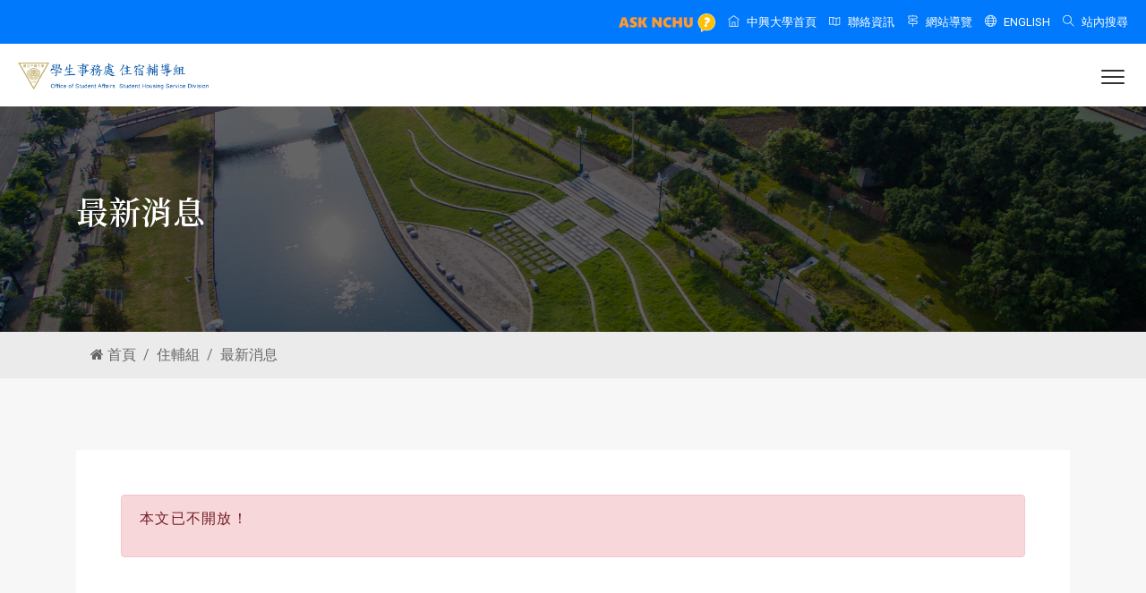

--- FILE ---
content_type: text/html; charset=UTF-8
request_url: https://www.osa.nchu.edu.tw/osa/dorm/sys/modules/tadnews/index.php?nsn=1622
body_size: 8076
content:
<!DOCTYPE html>
<html lang="zh-TW">
<head>
      <meta http-equiv="Content-Type" content="text/html; charset=utf-8">
  <meta http-equiv="X-UA-Compatible" content="IE=edge">
  <meta name="keywords" content="國立中興大學,學生事務處,興大,學務處,學安室,生輔組,課外組,生發中心,健諮中心,住輔組" />
  <meta name="description" content="國立中興大學學生事務處，建構核心價值與校園文化，強化學務工作組織與績效，營造優質學習與生活環境，促進全人發展與社會公民。" />
  <meta name="author" content="Office of Student Affairs, NCHU" />
  <meta name="viewport" content="width=device-width, initial-scale=1, maximum-scale=1" />
  <title>國立中興大學學生事務處 住宿輔導組 最新消息</title>
  <!-- Favicon -->
  <link rel="apple-touch-icon" sizes="180x180" href="https://www.osa.nchu.edu.tw/osa/images/apple-touch-icon.png">
  <link rel="icon" type="image/png" sizes="32x32" href="https://www.osa.nchu.edu.tw/osa/images/favicon-32x32.png">
  <link rel="icon" type="image/png" sizes="16x16" href="https://www.osa.nchu.edu.tw/osa/images/favicon-16x16.png">
  <link rel="mask-icon" href="https://www.osa.nchu.edu.tw/osa/images/safari-pinned-tab.svg" color="#0079fc">
  <meta name="msapplication-TileColor" content="#0079fc">
  <meta name="theme-color" content="#0079fc">
  <!-- font -->
  <link rel="stylesheet" href="https://fonts.googleapis.com/css2?family=Noto+Serif+TC:wght@200..900&family=Poppins:ital,wght@0,100;0,200;0,300;0,400;0,500;0,600;0,700;0,800;0,900;1,100;1,200;1,300;1,400;1,500;1,600;1,700;1,800;1,900&family=Roboto:ital,wght@0,100..900;1,100..900&display=swap">
  <!-- Plugins -->
  <link rel="stylesheet" type="text/css" href="https://www.osa.nchu.edu.tw/osa/css/plugins-css.css" />
  <!-- Typography -->
  <link rel="stylesheet" type="text/css" href="https://www.osa.nchu.edu.tw/osa/css/typography.css" />
  <!-- Shortcodes -->
  <link rel="stylesheet" type="text/css" href="https://www.osa.nchu.edu.tw/osa/css/shortcodes/shortcodes.css" />
  <!-- Style -->
  <link rel="stylesheet" type="text/css" href="https://www.osa.nchu.edu.tw/osa/css/style.css?v=28bae6426d7c274c5945e8edb9a2af81" />
  <!-- Responsive -->
  <link rel="stylesheet" type="text/css" href="https://www.osa.nchu.edu.tw/osa/css/responsive.css" />
  <link rel="stylesheet" type="text/css" href="https://www.osa.nchu.edu.tw/osa/css/skins/skin-water-blue.css" />
  <!-- jQuery -->
  <script type="text/javascript" src="https://www.osa.nchu.edu.tw/osa/js/jquery.min.js"></script>
  <script type="text/javascript" src="https://www.osa.nchu.edu.tw/osa/js/jquery-migrate.min.js"></script>      
  <script src="https://www.osa.nchu.edu.tw/osa/dorm/sys/include/xoops.js" type="text/javascript"></script>
<script src="https://www.osa.nchu.edu.tw/osa/dorm/sys/modules/tadtools/prism/prism.js" type="text/javascript"></script>
<script src="https://www.osa.nchu.edu.tw/osa/dorm/sys/browse.php?Frameworks/jquery/jquery.js" type="text/javascript"></script>
<link rel="stylesheet" href="https://www.osa.nchu.edu.tw/osa/dorm/sys/language/tchinese_utf8/style.css" type="text/css" />
<link rel="stylesheet" href="https://www.osa.nchu.edu.tw/osa/dorm/sys/modules/tadtools/prism/prism.css" type="text/css" />
<link rel="stylesheet" href="https://www.osa.nchu.edu.tw/osa/dorm/sys/modules/tadtools/css/xoops.css" type="text/css" />
<link rel="stylesheet" href="https://www.osa.nchu.edu.tw/osa/dorm/sys/modules/tadnews/css/module.css" type="text/css" />
<link rel="stylesheet" href="https://www.osa.nchu.edu.tw/osa/dorm/sys/modules/tadtools/css/iconize.css" type="text/css" />


</head>

<body id="tadnews">
  <div class="wrapper">
    <div id="pre-loader">
      <img src="https://www.osa.nchu.edu.tw/osa/images/pre-loader/loader-13.svg" alt="">
    </div>
    <header id="header" class="header fullWidth fancy">
          <div class="topbar">
        <div class="container-fluid">
          <div class="row">
            <div class="col-lg-12 col-md-12">
              <div class="text-center text-md-right text-md-end">
                <ul>
                  <li>
                    <a href="https://oias.nchu.edu.tw/asknchu-ch/" target="_blank"><img src="https://www.osa.nchu.edu.tw/osa/images/banner/ask_nchu.png" style="height: 21px"></a>
                  </li>
                  <li>
                    <a href="https://www.nchu.edu.tw/" target="_blank"><span class="ti-home mr-2"></span>中興大學首頁</a>
                  </li>
                  <li>
                    <a href="https://www.osa.nchu.edu.tw/osa/contact.html"><span class="ti-map mr-2"></span>聯絡資訊</a>
                  </li>
                  <li>
                    <a href="https://www.osa.nchu.edu.tw/osa/sitemap.html"><span class="ti-direction-alt mr-2"></span>網站導覽</a>
                  </li>
                  <li>
                    <a href="https://www.osa.nchu.edu.tw/osa/en/dorm"><span class="ti-world mr-2"></span>ENGLISH</a>
                  </li>
                  <li>
                    <div class="search">
                      <a href="javascript:void(0);" class="search-btn2 not_click"><span class="ti-search mr-2"></span>站內搜尋</a>
                      <div class="search-box not-click">
                        <form action="https://www.osa.nchu.edu.tw/osa/search.html" method="get">
                          <input type="hidden" name="cx" value="016964847895254396298:yzpzmxmqbty" />
                          <input type="hidden" name="cof" value="FORID:11" />
                          <input type="hidden" name="ie" value="UTF-8" />
                          <input type="text" class="not-click form-control" name="q" placeholder="搜尋" value="">
                          <button class="search-button" name="sa" id="go" type="submit"> <i class="ti-search not-click"></i></button>
                        </form>
                      </div>
                    </div>
                  </li>
                </ul>
              </div>
            </div>
          </div>
        </div>
      </div>      <div class="menu">
        <!-- menu start -->
                <nav id="menu" class="mega-menu">
          <!-- menu list items container -->
          <section class="menu-list-items">
            <div class="container-fluid">
              <div class="row">
                <div class="col-lg-12 col-md-12">
                  <!-- menu logo -->
                  <ul class="menu-logo">
                    <li>
                      <a href="https://www.osa.nchu.edu.tw/osa/dorm/"><img id="logo_img" src="https://www.osa.nchu.edu.tw/osa/images/logo-dorm.png?v=202305" alt="logo"></a>
                    </li>
                  </ul>
                  <!-- menu links -->
                  <div class="menu-bar">
                    <ul class="menu-links">
                      <li><a href="https://www.osa.nchu.edu.tw/osa" class="menu-title">學務長室<span>Home</span></a>
                        <!-- drop down full width  -->
                        <div class="drop-down grid-col-3 menu-offset-2">
                          <!--grid row-->
                          <div class="grid-row">
                            <!--grid column 3-->
                            <div class="grid-col-6">
                              <ul>
                                <li><a href="https://www.osa.nchu.edu.tw/osa/index.html">學務處首頁<span>Home</span></a></li>
                                <li><a href="https://www.osa.nchu.edu.tw/osa/Coordinating_Center.html">中區學務中心<span>Student Affairs Center</span></a></li>
                                <li><a href="https://www.osa.nchu.edu.tw/osa/object.html">學務宗旨<span>Our Mission</span></a></li>
                                <li><a href="https://www.osa.nchu.edu.tw/osa/dean.html">學務長簡介<span>Vice President</span></a></li>
                                <li><a href="https://www.osa.nchu.edu.tw/osa/deputy.html">副學務長簡介<span>Associate Vice President</span></a></li>
                                <li><a href="https://www.osa.nchu.edu.tw/osa/former_dean.html">歷任學務長<span>Former Vice President</span></a></li>
                                <li><a href="https://www.osa.nchu.edu.tw/osa/staff.html">人員介紹<span>Members</span></a></li>
                                <li><a href="https://www.osa.nchu.edu.tw/osa/organization.html">組織介紹<span>Organization</span></a></li>
                              </ul>
                            </div>
                            <div class="grid-col-6">
                              <ul>
                                <li><a href="https://www.osa.nchu.edu.tw/osa/sys/modules/osa_event/">學務活動<span>Activities</span></a></li>
                                <li><a href="https://www.osa.nchu.edu.tw/osa/rule.html">法規彙編<span>Regulations</span></a></li>
                                <li><a href="https://www.osa.nchu.edu.tw/osa/workflow.html">作業流程彙編<span>Operating Procedures</span></a></li>
                                <li><a href="https://www.osa.nchu.edu.tw/osa/sys/modules/tad_evaluation/index.php?evaluation_sn=1">業務統計<span>Statistics</span></a></li>
                                <li><a href="https://www.osa.nchu.edu.tw/osa/minutes.html">會議紀錄<span>Meeting Minutes</span></a></li>
                                <li><a href="https://osa.video.nchu.edu.tw/">活動相簿<span>Photo Album</span></a></li>
                              </ul>
                            </div>
                          </div>
                        </div>
                      </li>
                      <li><a href="https://www.osa.nchu.edu.tw/osa/arm/" class="menu-title">學生安全輔導室<span>Safety</span></a>
                        <!-- drop down full width  -->
                        <div class="drop-down grid-col-5 menu-offset-2">
                          <!--grid row-->
                          <div class="grid-row">
                            <!--grid column 3-->
                            <div class="grid-col-4">
                              <ul>
                                <li><a href="https://www.osa.nchu.edu.tw/osa/arm/">最新消息<span>News</span></a></li>
                                <li><a href="https://www.osa.nchu.edu.tw/osa/arm/history.html">學安室簡介<span>Introduction</span></a></li>
                                <li><a href="https://www.osa.nchu.edu.tw/osa/arm/staff_detail.html">人員執掌<span>Members</span></a></li>
                                <li><h4>兵役相關業務<span>Military</span></h4></li>
                                <li><a href="https://www.osa.nchu.edu.tw/osa/arm/rdrc.html">志願役預備軍官預備士官<span>Reserved Officer</span></a></li>
                                <li><a href="https://www.osa.nchu.edu.tw/osa/arm/military.html">學生兵役<span>Student Military</span></a></li>
                                <li><h4>教育與宣導相關業務<span>Education & Promotion</span></h4></li>
                                <li><a href="https://www.osa.nchu.edu.tw/osa/arm/resource.html">全民國防教育<span>National Defense Education</span></a></li>
                                <li><a href="https://www.osa.nchu.edu.tw/osa/arm/sunny.html">防制學生藥物濫用<span>Drug Abuse</span></a></li>
                                <li><a href="https://www.osa.nchu.edu.tw/osa/arm/traffic.html">交通安全教育宣導<span>Traffic Safety</span></a></li>
                                <li><a href="https://www.osa.nchu.edu.tw/osa/arm/safety.html">生活教育宣導<span>Life Education</span></a></li>
                              </ul>
                            </div>
                            <div class="grid-col-4">
                              <ul>
                                <li><a href="https://www.osa.nchu.edu.tw/osa/arm/morality.html">法治暨品德教育<span>Legal and Moral</span></a></li>
                                <li><a href="https://www.osa.nchu.edu.tw/osa/arm/bullying.html">防制校園霸凌<span>Campus Bullying</span></a></li>
                                <li><h4>賃居、申訴與遺失物<span>Housing, Appeal, Lost & Found</span></h4></li>
                                <li><a href="https://www.osa.nchu.edu.tw/osa/arm/rent.html">校外賃居<span>Off-campus Housing</span></a></li>
                                <li><a href="https://www.osa.nchu.edu.tw/osa/arm/appeal.html">學生申訴<span>Student Appeal</span></a></li>
                                <li><a href="https://www.osa.nchu.edu.tw/osa/arm/lostfound.html">失物招領<span>Lost and Found</span></a></li>
                                <li><h4>僑生業務<span>Overseas Chinese Student</span></h4></li>
                                <li><a href="https://www.osa.nchu.edu.tw/osa/arm/entrance.html">入學作業相關資訊<span>Admission Information</span></a></li>
                                <li><a href="https://www.osa.nchu.edu.tw/osa/arm/insurance.html">僑生健康保險<span>Insurance</span></a></li>
                                <li><a href="https://www.osa.nchu.edu.tw/osa/arm/qanda.html">僑生Q ＆ A<span>Q & A</span></a></li>
                                <li><a href="https://www.osa.nchu.edu.tw/osa/arm/schoolfellow.html">校友資料更新<span>Alumni Information</span></a></li>
                              </ul>
                            </div>
                            <div class="grid-col-4">
                              <ul>
                                <li><a href="https://www.osa.nchu.edu.tw/osa/arm/rule.html">法令規章<span>Regulations</span></a></li>
                                <li><a href="https://www.osa.nchu.edu.tw/osa/arm/safety/campus_emergency_response_flowchart_1141029.pdf">校園突發事件處理<span>Campus Emergency</span></a></li>
                                <li><a href="https://www.osa.nchu.edu.tw/osa/arm/safety/emergency_handling_1140910.pdf">學生緊急事件處理<span>Emergency Handling</span></a></li>
                                <li><a href="https://www.osa.nchu.edu.tw/osa/arm/links.html">相關連結<span>Links</span></a></li>
                                <li><a href="https://osa.video.nchu.edu.tw/dir/1040">活動相簿<span>Photo Album</span></a></li>
                                <li><a href="https://www.osa.nchu.edu.tw/osa/sys/modules/osa_event/cal.php?dsn=2">活動行事曆<span>Events Calendar</span></a></li>
                              </ul>
                            </div>
                          </div>
                        </div>
                      </li>
                      <li><a href="https://www.osa.nchu.edu.tw/osa/laa/" class="menu-title">生活輔導組<span>Life</span></a>
                        <!-- drop down full width  -->
                        <div class="drop-down grid-col-3 menu-offset-2">
                          <!--grid row-->
                          <div class="grid-row">
                            <!--grid column 3-->
                            <div class="grid-col-6">
                              <ul>
                                <li><a href="https://www.osa.nchu.edu.tw/osa/laa/">最新消息<span>News</span></a></li>
                                <li><a href="https://www.osa.nchu.edu.tw/osa/laa/staff_detail.html">人員執掌<span>Members</span></a></li>
                                <li><a href="https://www.osa.nchu.edu.tw/osa/laa/freshman/" target="_blank">新生入學服務網<span>Freshman Information</span></a></li>
                                <li><a href="https://www.osa.nchu.edu.tw/osa/laa/stable.html">助學資訊<span>Financial Aid</span></a></li>
                                <li><a href="https://www.osa.nchu.edu.tw/osa/laa/deductions.html">學雜費減免<span>Tuition Exemption</span></a></li>
                                <li><a href="https://www.osa.nchu.edu.tw/osa/laa/loans.html">就學貸款<span>Student Loans</span></a></li>
                                <li><a href="https://www.osa.nchu.edu.tw/osa/laa/disadvantaged.html">弱勢學生助學計畫<span>Assistance Plan</span></a></li>
                                <li><a href="https://www.osa.nchu.edu.tw/osa/laa/scholarship.html">獎助學金<span>Scholarships</span></a></li>
                                <li><a href="https://www.osa.nchu.edu.tw/osa/laa/postgraduate.html">研究生獎助<span>Graduate Scholarships</span></a></li>
                                <li><a href="https://www.osa.nchu.edu.tw/osa/laa/edulearn.html">生活助學金<span>Financial Aid for Living Expenses</span></a></li>
                              </ul>
                            </div>
                            <div class="grid-col-6">
                              <ul>
                                <li><a href="https://www.osa.nchu.edu.tw/osa/laa/insurance.html">學生團體保險<span>Group Insurance</span></a></li>
                                <li><a href="https://www.osa.nchu.edu.tw/osa/laa/award.html">學生獎懲<span>Merit and Penalty</span></a></li>
                                <li><a href="https://www.osa.nchu.edu.tw/osa/laa/leave.html">學生請假<span>Leave Request</span></a></li>
                                <li><a href="https://www.osa.nchu.edu.tw/osa/laa/honor.html">榮譽獎項<span>Honorary Awards</span></a></li>
                                <li><a href="https://www.osa.nchu.edu.tw/osa/laa/graduate/" target="_blank">畢業典禮<span>Graduation Ceremony</span></a></li>
                                <li><a href="https://www.osa.nchu.edu.tw/osa/laa/rules.html">法規表格<span>Regulations and Forms</span></a></li>
                                <li><a href="https://www.osa.nchu.edu.tw/osa/laa/minutes.html">會議紀錄<span>Meeting Minutes</span></a></li>
                                <li><a href="https://osa.video.nchu.edu.tw/dir/1033">活動相簿<span>Photo Album</span></a></li>
                                <li><a href="https://www.osa.nchu.edu.tw/osa/sys/modules/osa_event/cal.php?dsn=3">活動行事曆<span>Events Calendar</span></a></li>
                              </ul>
                            </div>
                          </div>
                        </div>
                      </li>
                      <li><a href="https://www.osa.nchu.edu.tw/osa/act/" class="menu-title">課外活動組<span>Activities</span></a>
                        <!-- drop down full width  -->
                        <div class="drop-down grid-col-3 menu-offset-2">
                          <!--grid row-->
                          <div class="grid-row">
                            <!--grid column 3-->
                            <div class="grid-col-6">
                              <ul>
                                <li><a href="https://www.osa.nchu.edu.tw/osa/act/">最新消息<span>News</span></a></li>
                                <li><a href="https://www.osa.nchu.edu.tw/osa/act/staff_detail.html">人員執掌<span>Members</span></a></li>
                                <li><a href="https://www.osa.nchu.edu.tw/osa/act/club.html">社團介紹<span>Association Introduction</span></a></li>
                                <li><a href="https://www.osa.nchu.edu.tw/osa/act/rules.html">社團規章<span>Association Rules</span></a></li>
                                <li><a href="https://www.osa.nchu.edu.tw/osa/act/sop.html">社團活動SOP<span>Association SOP</span></a></li>
                                <li><a href="https://www.osa.nchu.edu.tw/osa/act/activity.html">社團活動查詢<span>Activity Inquiry</span></a></li>
                                <li><a href="https://www.osa.nchu.edu.tw/osa/act/facility.html">場地租借<span>Venue Rental</span></a></li>
                                <li><a href="https://www.osa.nchu.edu.tw/osa/act/sys/modules/act_camp/">營隊資訊<span>Camp Information</span></a></li>
                                <li><a href="https://www.osa.nchu.edu.tw/osa/act/cross.html">社團社會實踐<span>Student Clubs in Social Practice</span></a></li>
                              </ul>
                            </div>
                            <div class="grid-col-6">
                              <ul>
                                <li><a href="https://www.osa.nchu.edu.tw/osa/act/form.html">表格下載<span>Forms</span></a></li>
                                <li><a href="https://onepiece.nchu.edu.tw/ps/plsql/m_stua" target="_blank">社團表單系統<span>Association System</span></a></li>
                                <li><a href="https://www.osa.nchu.edu.tw/osa/act/sys/modules/tadnews/index.php?nsn=6037">社團護照查詢<span>Association Passport Inquiry</span></a></li>
                                <li><a href="https://www.osa.nchu.edu.tw/osa/act/minutes.html">會議紀錄<span>Meeting Minutes</span></a></li>
                                <li><a href="https://www.osa.nchu.edu.tw/osa/act/statistic.html">歷年活動<span>Past Activities</span></a></li>
                                <li><a href="https://www.osa.nchu.edu.tw/osa/act/links.html">相關連結<span>Links</span></a></li>
                                <li><a href="https://www.osa.nchu.edu.tw/osa/act/zhcw.html">正興城灣盃<span>CHCW Cup</span></a></li>
                                <li><a href="https://osa.video.nchu.edu.tw/dir/1035">活動相簿<span>Photo Album</span></a></li>
                                <li><a href="https://www.osa.nchu.edu.tw/osa/sys/modules/osa_event/cal.php?dsn=4">活動行事曆<span>Events Calendar</span></a></li>
                              </ul>
                            </div>
                          </div>
                        </div>
                      </li>
                      <li><a href="https://www.osa.nchu.edu.tw/osa/cdc/" class="menu-title">生涯發展中心<span>Career</span></a>
                        <!-- drop down full width  -->
                        <div class="drop-down grid-col-3 menu-offset-2">
                          <!--grid row-->
                          <div class="grid-row">
                            <!--grid column 3-->
                            <div class="grid-col-6">
                              <ul>
                                <li><a href="https://www.osa.nchu.edu.tw/osa/cdc/">最新消息<span>News</span></a></li>
                                <li><a href="https://www.osa.nchu.edu.tw/osa/cdc/history.html">中心介紹<span>About Us</span></a></li>
                                <li><a href="https://www.osa.nchu.edu.tw/osa/cdc/staff_detail.html">人員執掌<span>Members</span></a></li>
                                <li><a href="https://www.osa.nchu.edu.tw/osa/cdc/sys/modules/eguide/">活動報名<span>Activity Registration</span></a></li>
                                <li><a href="https://www.osa.nchu.edu.tw/osa/cdc/career.html">職涯類型與職能<span>Career Competencies</span></a></li>
                                <li><a href="https://www.osa.nchu.edu.tw/osa/cdc/career_ucan.html">職涯測評<span>Career Assessment</span></a></li>
                                <li><a href="https://www.osa.nchu.edu.tw/osa/cdc/competency.html">職能加值講座<span>Career Seminars</span></a></li>
                                <li><a href="https://www.osa.nchu.edu.tw/osa/cdc/career_consulting.html">職涯諮詢<span>Career Counseling</span></a></li>
                                <li><a href="https://www.osa.nchu.edu.tw/osa/cdc/links.html">職涯資源<span>Career Resources</span></a></li>
                              </ul>
                            </div>
                            <div class="grid-col-6">
                              <ul>
                                <li><a href="https://www.osa.nchu.edu.tw/osa/cdc/mentor/" target="_blank">企業導師<span>Corporate Mentor</span></a></li>
                                <li><a href="https://www.osa.nchu.edu.tw/osa/cdc/studyabroad.html">留學園地<span>Study Abroad</span></a></li>
                                <li><a href="https://www.osa.nchu.edu.tw/osa/cdc/eportfolio.html">我的中興時代系統<span>E-portfolio</span></a></li>
                                <li><a href="https://www.osa.nchu.edu.tw/osa/cdc/ucan.html">UCAN就業職能平台<span>UCAN Platform</span></a></li>
                                <li><a href="https://www.osa.nchu.edu.tw/osa/cdc/career/" target="_blank">校園企業徵才活動<span>Campus Recruitment</span></a></li>
                                <li><a href="https://www.osa.nchu.edu.tw/osa/cdc/alumni.html">畢業生流向調查<span>Alumni Development Survey</span></a></li>
                                <li><a href="https://www.osa.nchu.edu.tw/osa/cdc/form.html">法規表格<span>Regulations and Forms</span></a></li>
                                <li><a href="https://osa.video.nchu.edu.tw/dir/1029">活動相簿<span>Photo Album</span></a></li>
                                <li><a href="https://www.osa.nchu.edu.tw/osa/sys/modules/osa_event/cal.php?dsn=5">活動行事曆<span>Events Calendar</span></a></li>
                              </ul>
                            </div>
                          </div>
                        </div>
                      </li>
                      <li><a href="https://www.osa.nchu.edu.tw/osa/dorm/" class="menu-title">住宿輔導組<span>Housing</span></a>
                        <!-- drop down full width  -->
                        <div class="drop-down grid-col-3 menu-offset-4 effect-expand-top">
                          <!--grid row-->
                          <div class="grid-row">
                            <!--grid column 3-->
                            <div class="grid-col-6">
                              <ul>
                                <li><a href="https://www.osa.nchu.edu.tw/osa/dorm/">最新消息<span>News</span></a></li>
                                <li><a href="https://www.osa.nchu.edu.tw/osa/dorm/staff_detail.html">人員執掌<span>Members</span></a></li>
                                <li><a href="https://www.osa.nchu.edu.tw/osa/dorm/intro_list.html">宿舍簡介<span>Dormitory Introduction</span></a></li>
                                <li><a href="https://www.osa.nchu.edu.tw/osa/dorm/dormitory_application.html">住宿申請<span>Housing Application</span></a></li>
                                <li><a href="https://www.osa.nchu.edu.tw/osa/dorm/dormitory_application_6.html">換寢申請<span>Changing Rooms</span></a></li>
                                <li><a href="https://www.osa.nchu.edu.tw/osa/dorm/qanda.html">宿舍常見問題Q&A<span>Dormitory FAQ</span></a></li>
                                <li><a href="https://www.osa.nchu.edu.tw/osa/dorm/rules.html">法令規章<span>Regulations</span></a></li>
                                <li><a href="https://www.osa.nchu.edu.tw/osa/dorm/minutes.html">會議紀錄<span>Meeting Minutes</span></a></li>
                                <li><a href="https://www.osa.nchu.edu.tw/osa/dorm/form.html">表格下載<span>Forms</span></a></li>
                              </ul>
                            </div>
                            <div class="grid-col-6">
                              <ul>
                                <li><a href="https://onepiece.nchu.edu.tw/ps/plsql/m_stua_c" target="_blank">碩士床位新生抽籤<span>Graduate Dorm Room Lottery</span></a></li>
                                <li><a href="https://www.osa.nchu.edu.tw/osa/dorm/repair.html">宿舍修繕與施工<span>Repairs and Construction</span></a></li>
                                <li><a href="https://www.osa.nchu.edu.tw/osa/dorm/quiet_dorm.html">寧靜樓層專區<span>Quiet Floor</span></a></li>
                                <li><a href="https://www.osa.nchu.edu.tw/osa/dorm/gender_dorm.html">性別友善宿舍專區<span>Gender-Friendly Dormitory</span></a></li>
                                <li><a href="https://www.osa.nchu.edu.tw/osa/dorm/re-ground.html">新宿舍運動專區<span>New Dormitory Plan</span></a></li>
                                <li><a href="https://osa.video.nchu.edu.tw/dir/1067">活動相簿<span>Photo Album</span></a></li>
                                <li><a href="https://www.osa.nchu.edu.tw/osa/sys/modules/osa_event/cal.php?dsn=7">活動行事曆<span>Events Calendar</span></a></li>
                              </ul>
                            </div>
                          </div>
                        </div>
                      </li>
                      <li><a href="https://www.osa.nchu.edu.tw/osa/hac/" class="menu-title">健康及諮商中心<span>Health</span></a>
                        <!-- drop down full width  -->
                        <div class="drop-down grid-col-5 menu-offset-6">
                          <!--grid row-->
                          <div class="grid-row">
                            <!--grid column 3-->
                            <div class="grid-col-3">
                              <ul>
                                <li><a href="https://www.osa.nchu.edu.tw/osa/hac/">最新消息<span>News</span></a></li>
                                <li><a href="https://www.osa.nchu.edu.tw/osa/hac/introduction.html">中心介紹<span>About Us</span></a></li>
                                <li><a href="https://www.osa.nchu.edu.tw/osa/hac/staff.html">人員執掌<span>Members</span></a></li>
                                <li><a href="https://www.osa.nchu.edu.tw/osa/hac/form.html#rule">法令規章<span>Regulations</span></a></li>
                                <li><a href="https://www.osa.nchu.edu.tw/osa/hac/form.html#form">表格下載<span>Forms</span></a></li>
                                <li><a href="https://www.osa.nchu.edu.tw/osa/hac/sys/modules/eguide/">活動報名<span>Activity Registration</span></a></li>
                                <li><a href="https://osa.video.nchu.edu.tw/dir/1055">活動相簿<span>Photo Album</span></a></li>
                                <li><a href="https://www.osa.nchu.edu.tw/osa/sys/modules/osa_event/cal.php?dsn=8">活動行事曆<span>Events Calendar</span></a></li>
                              </ul>
                            </div>
                            <div class="grid-col-3">
                              <ul>
                                <li><h4>身心健康服務<span>Health Services</span></h4></li>
                                <li><a href="https://www.osa.nchu.edu.tw/osa/hac/health_services.html">校園急症服務<span>Emergency Service</span></a></li>
                                <li><a href="https://www.osa.nchu.edu.tw/osa/hac/health_services_1.html">醫療諮詢<span>Medical Consultation</span></a></li>
                                <li><a href="https://www.osa.nchu.edu.tw/osa/hac/health_services_2.html">特約醫院診所<span>Contract Hospital/Clinic</span></a></li>
                                <li><a href="https://www.osa.nchu.edu.tw/osa/hac/health_services_3.html">諮商輔導服務<span>Counseling Service</span></a></li>
                                <li><a href="https://www.osa.nchu.edu.tw/osa/hac/health_services_8.html">諮商輔導Q&A<span>Counseling Q&A</span></a></li>
                                <li><a href="https://www.osa.nchu.edu.tw/osa/hac/health_services_5.html">班級輔導<span>Class Counseling</span></a></li>
                              </ul>
                            </div>
                            <div class="grid-col-3">
                              <ul>
                                <li><h4>校園身心健康促進<span>Health Promotion</span></h4></li>
                                <li><a href="https://www.osa.nchu.edu.tw/osa/hac/health_management.html">傳染性疾病防治<span>Disease Prevention</span></a></li>
                                <li><a href="https://www.osa.nchu.edu.tw/osa/hac/health_management_2.html">菸害防制宣導<span>Tobacco Hazard</span></a></li>
                                <li><a href="https://www.osa.nchu.edu.tw/osa/hac/health_check.html">新生健檢<span>Physical Examination</span></a></li>
                                <li><a href="https://www.osa.nchu.edu.tw/osa/hac/health_management_1.html">營養報報<span>Nutrition News</span></a></li>
                                <li><a href="https://www.osa.nchu.edu.tw/osa/hac/health_promotion_pregnant.html">懷孕學生資源專區<span>Pregnant Student</span></a></li>
                                <li><h4>資源教室<span>Resource Room</span></h4></li>
                                <li><a href="https://www.osa.nchu.edu.tw/osa/hac/heartvacation.html">資源教室簡介<span>Introduction</span></a></li>
                                <li><a href="https://www.osa.nchu.edu.tw/osa/hac/heartvacation_2.html">認識身心障礙生<span>Understanding Students</span></a></li>
                                <li><a href="https://www.osa.nchu.edu.tw/osa/hac/heartvacation_3.html">福利資源<span>Welfare Resources</span></a></li>
                              </ul>
                            </div>
                            <div class="grid-col-3">
                              <ul>
                                <li><h4>導師園地<span>Mentor Area</span></h4></li>
                                <li><a href="https://www.osa.nchu.edu.tw/osa/hac/teacher.html#service">健諮中心行政服務<span>Services</span></a></li>
                                <li><a href="https://www.osa.nchu.edu.tw/osa/hac/teacher.html#rule">導師輔導法規依據<span>Regulations</span></a></li>
                                <li><a href="https://www.osa.nchu.edu.tw/osa/hac/teacher.html#resource">導師輔導資源參考<span>Resources</span></a></li>
                                <li><a href="https://www.osa.nchu.edu.tw/osa/hac/teacher.html#goodteacher">歷屆優良導師名單<span>Rewarded Mentors</span></a></li>
                                <li><a href="https://www.osa.nchu.edu.tw/osa/hac/teacher.html#form">表單下載<span>Forms</span></a></li>
                                <li><a href="https://www.osa.nchu.edu.tw/osa/hac/teacher.html#workflow">學生緊急事件處理流程<span>Emergency Handling</span></a></li>
                                <li><a href="https://www.osa.nchu.edu.tw/osa/hac/teacher.html#referral_workflow">學生轉介服務<span>Student Referral</span></a></li>
                                <li><a href="https://www.osa.nchu.edu.tw/osa/hac/teacher.html#manual">導生系統操作手冊<span>System Manual</span></a></li>
                                <li><a href="https://www.osa.nchu.edu.tw/osa/hac/teacher.html#qanda">導生系統操作Q&amp;A<span>System Q&A</span></a></li>
                              </ul>
                            </div>
                          </div>
                        </div>
                      </li>
                      <li><a href="javascript:void(0)" class="menu-title">原資中心<span>Indigenous</span></a>
                        <!-- drop down multilevel -->
                        <ul class="drop-down-multilevel" style="right: 0px;">
                          <li><a href="https://www.osa.nchu.edu.tw/osa/cdc/isrc/" target="_blank">中興大學原資中心<span>Indigenous Students Resource Center (NCHU)</span></a></li>
                          <li><a href="https://www.osa.nchu.edu.tw/osa/crisrc/" target="_blank">中區區域原資中心<span>Indigenous Students Resource Center (Central Region)</span></a></li>
                        </ul>
                      </li>
                      <li><a href="https://www.osa.nchu.edu.tw/osa/gender/" class="menu-title">性別平等<span>Gender</span></a></li>
                    </ul>
                  </div>
                </div>
              </div>
            </div>
          </section>
        </nav>        <!-- menu end -->
      </div>
    </header>

    <section class="page-title bg-overlay-black-60 parallax" data-jarallax data-speed="0.6" style="background-image: url('https://www.osa.nchu.edu.tw/osa/images/page_title/kangti.jpg');">
      <div class="container">
        <div class="row">
          <div class="col-lg-12">
            <div class="page-title-name">
              <h1>最新消息</h1>
            </div>
          </div>
        </div>
      </div>
    </section>
    <div id="breadcrumb-wrap">
      <div class="container">
        <nav aria-label="breadcrumb">
          <ol class="breadcrumb">
            <li class="breadcrumb-item"><a href="https://www.osa.nchu.edu.tw/osa/"><i class="fa fa-home"></i> 首頁</a></li>
            <li class="breadcrumb-item"><a href="https://www.osa.nchu.edu.tw/osa/dorm/">住輔組</a></li>
            <li class="breadcrumb-item"><a href="https://www.osa.nchu.edu.tw/osa/dorm/sys/modules/tadnews/">最新消息</a></li>                      </ol>
        </nav>
      </div>
    </div>
    <section class="page-section-ptb gray-bg">
      <div class="container">
                <div class="main-content2">
          <div class="row">
    
                <div class="col-sm-12 col-md-12">
                                    



    <h2 class="sr-only visually-hidden">本文已不開放！</h2>
    <div class="alert alert-danger">
        <p>本文已不開放！</p>
    </div>


<script type="text/javascript">
    $(document).ready(function(){
        $('[data-toggle="tooltip"]').tooltip();
        $('[data-bs-toggle="tooltip"]').tooltip();
    });
</script>

                <div class="row">
                                                                            </div>
</div>

              </div>
        </div>
      </div>
    </section>

        <footer class="footer page-section-pt footer-bg">
      <div class="container">
        <div class="row">
          <div class="col-6 col-sm-6 col-lg-2 sm-mb-30">
            <div class="footer-useful-link footer-hedding">
              <h6 class="text-white mb-30 mt-10 text-uppercase">網站指引</h6>
              <ul>
                <li><a href="https://www.nchu.edu.tw/">中興大學首頁</a></li>
                <li><a href="https://www.osa.nchu.edu.tw/osa/contact.html">聯絡資訊</a></li>
                <li><a href="https://www.osa.nchu.edu.tw/osa/sitemap.html">網站導覽</a></li>
                <li><a href="https://www.osa.nchu.edu.tw/osa/en">ENGLISH</a></li>
                <li><a href="https://www.osa.nchu.edu.tw/osa/search.html">站內搜尋</a></li>
              </ul>
            </div>
          </div>
          <div class="col-6 col-sm-6 col-lg-2 sm-mb-30">
            <div class="footer-useful-link footer-hedding">
              <h6 class="text-white mb-30 mt-10 text-uppercase">組室/中心</h6>
              <ul>
                <li><a href="https://www.osa.nchu.edu.tw/osa/arm">學生安全輔導室</a></li>
                <li><a href="https://www.osa.nchu.edu.tw/osa/laa">生活輔導組</a></li>
                <li><a href="https://www.osa.nchu.edu.tw/osa/act">課外活動組</a></li>
                <li><a href="https://www.osa.nchu.edu.tw/osa/cdc">生涯發展中心</a></li>
                <li><a href="https://www.osa.nchu.edu.tw/osa/dorm">住宿輔導組</a></li>
                <li><a href="https://www.osa.nchu.edu.tw/osa/hac">健康及諮商中心</a></li>
              </ul>
            </div>
          </div>
          <div class="col-12 col-sm-6 col-lg-5 xs-mb-30">
            <h6 class="text-white mb-30 mt-10 text-uppercase">聯絡我們</h6>
            <ul class="addresss-info">
              <li>國立中興大學 學生事務處 住宿輔導組</li>
              <li><i class="fa fa-map-marker"></i> 地址： <a href="https://www.google.com.tw/maps/place/402台中市南區國光路329號" target="_blank">40249台中市南區國光路329號 興大二村南棟一樓</a></li>
              <li><i class="fa fa-phone"></i> 電話： <a href="tel:04-22840552"> <span>04-22840552</span></a></li>
              <li><i class="fa fa-envelope-o"></i>Email： <a href="mailto:dormitory@nchu.edu.tw">dormitory@nchu.edu.tw</a></li>
              <li><i class="fa fa-fax"></i>傳真： <a href="tel:04-22855291"> <span>04-22855291</span></a></li>
            </ul>
          </div>
          <div class="col-6 col-sm-6 col-lg-3">
            <div id="footer-logo">
              <a href="https://www.osa.nchu.edu.tw/osa/"><img id="logo_img" src="https://www.osa.nchu.edu.tw/osa/images/logo-nchu_b.png?v=202108" alt="logo" class="img-fluid mb-20"></a>
            </div>
            <div id="footer-qrcode" class="text-right d-none d-sm-block">
              <img src="https://www.osa.nchu.edu.tw/osa/images/osa_qrcode.png" alt="qrcode" class="img-fluid">
            </div>
            <div class="social-icons social-border color-hover large-icons text-right mt-20">
              <ul>
                <li class="social-facebook"><a href="https://www.facebook.com/profile.php?id=61567631043660" target="_blank"><i class="fa fa-facebook text-white"></i></a></li>
                <li class="social-instagram"><a href="https://www.instagram.com/nchu_osa" target="_blank"><i class="fa fa-instagram text-white"></i></a></li>
                <li class="social-threads"><a href="https://www.threads.com/@nchu_osa" target="_blank"><img src="https://www.osa.nchu.edu.tw/osa/images/threads_logo_w.svg" style="width: 70%;vertical-align: top;"></a></li>
              </ul>
            </div>
          </div>
        </div>
      </div>
      <div class="footer-widget-gray mt-20">
        <div class="container">
          <div class="row">
            <div class="col-lg-6 col-md-6 copyright-simple">
              Copyright &copy;<span id="copyright"> <script>document.getElementById('copyright').appendChild(document.createTextNode(new Date().getFullYear()))</script></span> Office of Student Affairs, NCHU
            </div>
            <div class="col-lg-6 col-md-6 privacy-info">
              <ul class="text-left text-md-right">
                 <li class="list-inline-item"><a href="https://www.osa.nchu.edu.tw/osa/dorm/sys">網站系統後台</a></li>
                 <li class="list-inline-item"><a href="http://ipo.nchu.edu.tw/" target="_blank">智慧財產權聲明</a></li>
                 <li class="list-inline-item"><a href="https://www.osa.nchu.edu.tw/osa/privacy.html">隱私權聲明</a></li>
              </ul>
            </div>
          </div>
        </div>
      </div>
    </footer>
  </div>
<div id="back-to-top"><a class="top arrow" href="#top"><i class="fa fa-angle-up"></i> <span>TOP</span></a></div>

    <script type="text/javascript" src="https://www.osa.nchu.edu.tw/osa/js/jquery.easing.min.js"></script>
  <!-- plugins-jquery -->
  <script type="text/javascript" src="https://www.osa.nchu.edu.tw/osa/js/plugins-jquery.js?v=28bae6426d7c274c5945e8edb9a2af81"></script>
  <!-- plugin_path -->
  <script type="text/javascript">
  var plugin_path = 'https://www.osa.nchu.edu.tw/osa/js/';
  </script>
  <!-- custom -->
  <script type="text/javascript" src="https://www.osa.nchu.edu.tw/osa/js/custom.js?v=28bae6426d7c274c5945e8edb9a2af81"></script>
  <!-- Google tag (gtag.js) -->
  <script async src="https://www.googletagmanager.com/gtag/js?id=G-7KKXX3SPWM" integrity></script>
  <script type="text/javascript">
    window.dataLayer = window.dataLayer || [];
    function gtag(){dataLayer.push(arguments);}
    gtag('js', new Date());

    gtag('config', 'G-7KKXX3SPWM');
  </script>

</body>

</html>

--- FILE ---
content_type: text/css
request_url: https://www.osa.nchu.edu.tw/osa/css/typography.css
body_size: 5459
content:
/*================================================
[  Table of contents  ]
================================================

:: General
:: Page section margin padding
:: Text color
:: Row eq height And No Gutter
:: Extra class
:: Loading
:: Back to top
:: Basic margin padding

======================================
[ End table content ]
======================================*/


/*************************
    General
*************************/
body { font-family: 'Poppins', sans-serif; font-weight: normal; font-style: normal; font-size: 14px; color: #323232; }
a, .btn  { -webkit-transition: all 0.3s ease-out 0s; -moz-transition: all 0.3s ease-out 0s; -ms-transition: all 0.3s ease-out 0s; -o-transition: all 0.3s ease-out 0s; transition: all 0.3s ease-out 0s; text-decoration: none; }
a:focus { text-decoration: none !important; }
a:focus, a:hover { color: #84ba3f; text-decoration: none !important; }
a, button, input { outline: medium none !important; color: #84ba3f; }
.uppercase { text-transform: uppercase; }
h1, h2, h3, h4, h5, h6 { font-family: 'Montserrat', sans-serif; font-weight: normal; color: #323232; margin-top: 0px; }
h1 a, h2 a, h3 a, h4 a, h5 a, h6 a { color: inherit; }
label { font-weight: normal; }

h1 { font-size: 36px; font-style: normal; font-weight: 700; line-height: 40px; }
h2 { font-size: 32px; font-style: normal; font-weight: 600; line-height: 38px; }
h3 { font-size: 28px; font-style: normal; font-weight: 600; line-height: 32px; }
h4 { font-size: 22px; font-style: normal; font-weight: 500; line-height: 26px; }
h5 { font-size: 18px; font-style: normal; font-weight: 600; line-height: 18px; }
h6 { font-size: 16px; font-style: normal; font-weight: 600; line-height: 18px; }

.fw-1 { font-weight: 100; }
.fw-2 { font-weight: 200; }
.fw-3 { font-weight: 300; }
.fw-4 { font-weight: 400; }
.fw-5 { font-weight: 500; }
.fw-6 { font-weight: 600; }
.fw-7 { font-weight: 700; }
.fw-8 { font-weight: 800; }
.fw-9 { font-weight: 900; }

.l-height-24 { line-height: 24px; }
.l-height-26 { line-height: 26px; }
.l-height-28 { line-height: 28px; }
.l-height-30 { line-height: 30px; }
.l-height-32 { line-height: 32px; }
.l-height-34 { line-height: 34px; }
.l-height-36 { line-height: 36px; }
.l-height-38 { line-height: 38px; }
.l-height-40 { line-height: 40px; }

ul { margin: 0px; padding: 0px; }
/*p { font-weight: normal; line-height: 1.5; color: #626262; }*/
/*hr { margin: 0; padding: 0px; border-bottom:1px dashed #eceff8; border-top: 0px; }*/
hr.light { margin: 0; padding: 0px; border-bottom:1px solid rgba(255,255,255,0.1); border-top: 0px; }
/*
*::-moz-selection { background: #84ba3f; color: #fff; text-shadow: none; }
::-moz-selection { background: #84ba3f; color: #fff; text-shadow: none; }
::selection { background: #84ba3f; color: #fff; text-shadow: none; }
*/
/***************************
Page section margin padding
****************************/
.page-section-ptb { padding: 80px 0; }
.page-section-pt { padding: 80px 0 0; }
.page-section-pb { padding: 0 0 80px; }

.page-section-1-ptb { padding: 120px 0; }
.page-section-1-pt { padding: 120px 0 0; }
.page-section-1-pb { padding: 0 0 120px; }

/*************************
    Text color
*************************/
.theme-color { color: #84ba3f; }
.text-white { color: #fff; }
.text-black { color: #323232; }
.text-gray { color: #999999; }


img.bottom-img { position: absolute; bottom: 0; left: 0; right: 0;  }

/********************************************
  Row-eq-height And No Gutter
/*********************************************/
.no-gutter{  margin-right:0; margin-left:0;}
.no-gutter > [class*='col-'] { padding-right:0; padding-left:0;}
.row-eq-height{ display:-webkit-box; display:-webkit-flex; display:-ms-flexbox; display:flex;}
.row-eq-height.full-height > [class*='col-'] > div{height: 100%;}

/* Vertical Align */
.valign{display: table;}
.valign > [class*='col-']{display:table-cell; float:none;}
[data-valign-overlay="top"]{vertical-align:top;}
[data-valign-overlay="middle"]{vertical-align:middle;}
[data-valign-overlay="bottom"]{vertical-align:bottom;}


 /*************************
    Extra class
*************************/
.o-hidden { overflow: hidden; }
.position-re { position: relative; }
.full-width{width: 100% !important;}
section { background: #ffffff; }
.shadow { box-shadow: none !important; }

/*******************************************
             Loading
*******************************************/
#pre-loader { background-color: #ffffff; height: 100%; width: 100%; position: fixed; z-index: 1; margin-top: 0px; top: 0px; left: 0px; bottom: 0px; overflow: hidden !important; right: 0px; z-index: 999999; }
#pre-loader img { text-align: center; left: 0; position: absolute; right: 0; top: 50%; transform: translateY(-50%); -webkit-transform: translateY(-50%); -o-transform: translateY(-50%); -ms-transform: translateY(-50%); -moz-transform: translateY(-50%); z-index: 99; margin: 0 auto; }

/*************************
    back to top
*************************/
#back-to-top .top { z-index: 999; position: fixed; margin: 0px; color: #fff; transition:all .5s ease-in-out; position:fixed; bottom:105px; right:15px; border-radius: 3px; z-index: 999; background: transparent; font-size: 14px; background: #84ba3f; width: 40px; height: 40px; text-align: center; }
#back-to-top i { padding-top: 2px; font-size: 20px; }
#back-to-top span { display: block; line-height: 8px; font-size: 11px; }

 /*************************
  Basic margin padding
*************************/
.m-0 { margin-top: 0 !important; margin-right: 0 !important; margin-bottom: 0 !important; margin-left: 0 !important; }
.p-0 { padding-top: 0 !important; padding-right: 0 !important; padding-bottom: 0 !important; padding-left: 0 !important; }

/*************************
     Margin top
*************************/
/*.mt-0 { margin-top: 0 !important; }*/
.mt-10 { margin-top: 10px !important; }
.mt-15 { margin-top: 15px !important; }
.mt-20 { margin-top: 20px !important; }
.mt-30 { margin-top: 30px !important; }
.mt-40 { margin-top: 40px !important; }
.mt-50 { margin-top: 50px !important; }
.mt-60 { margin-top: 60px !important; }
.mt-70 { margin-top: 70px !important; }
.mt-80 { margin-top: 80px !important; }
.mt-90 { margin-top: 90px !important; }
.mt-100 { margin-top: 100px !important; }
.mt-110 { margin-top: 110px !important; }
.mt-120 { margin-top: 120px !important; }
.mt-130 { margin-top: 130px !important; }
.mt-140 { margin-top: 140px !important; }
.mt-150 { margin-top: 150px !important;}

 /*************************
    Margin right
*************************/
/*.mr-0 { margin-right: 0!important }*/
.mr-10 { margin-right: 10px !important; }
.mr-15 { margin-right: 15px !important; }
.mr-20 { margin-right: 20px !important; }
.mr-30 { margin-right: 30px !important; }
.mr-40 { margin-right: 40px !important; }
.mr-50 { margin-right: 50px !important; }
.mr-60 { margin-right: 60px !important; }
.mr-70 { margin-right: 70px !important; }
.mr-80 { margin-right: 80px !important; }
.mr-90 { margin-right: 90px !important; }
.mr-100 { margin-right: 100px !important; }
.mr-110 { margin-right: 110px !important; }
.mr-120 { margin-right: 120px !important; }
.mr-130 { margin-right: 130px !important; }
.mr-140 { margin-right: 140px !important; }
.mr-150 { margin-right: 150px !important; }

 /*************************
    Margin bottom
*************************/
/*.mb-0 { margin-bottom: 0!important }*/
.mb-10 { margin-bottom: 10px !important; }
.mb-15 { margin-bottom: 15px !important; }
.mb-20 { margin-bottom: 20px !important; }
.mb-30 { margin-bottom: 30px !important; }
.mb-40 { margin-bottom: 40px !important; }
.mb-50 { margin-bottom: 50px !important; }
.mb-60 { margin-bottom: 60px !important; }
.mb-70 { margin-bottom: 70px !important; }
.mb-80 { margin-bottom: 80px !important; }
.mb-90 { margin-bottom: 90px !important; }
.mb-100 { margin-bottom: 100px !important; }
.mb-110 { margin-bottom: 110px !important; }
.mb-120 { margin-bottom: 120px !important; }
.mb-130 { margin-bottom: 130px !important; }
.mb-140 { margin-bottom: 140px !important; }
.mb-150 { margin-bottom: 150px !important; }

/*************************
    Margin left
*************************/
/*.ml-0 { margin-left: 0!important }*/
.ml-10 { margin-left: 10px !important; }
.ml-15 { margin-left: 15px !important; }
.ml-20 { margin-left: 20px !important; }
.ml-30 { margin-left: 30px !important; }
.ml-40 { margin-left: 40px !important; }
.ml-50 { margin-left: 50px !important; }
.ml-60 { margin-left: 60px !important; }
.ml-70 { margin-left: 70px !important; }
.ml-80 { margin-left: 80px !important; }
.ml-90 { margin-left: 90px !important; }
.ml-100 { margin-left: 100px !important; }
.ml-110 { margin-left: 110px !important; }
.ml-120 { margin-left: 120px !important; }
.ml-130 { margin-left: 130px !important; }
.ml-140 { margin-left: 140px !important; }
.ml-150 { margin-left: 150px !important; }

 /*************************
    Padding top
*************************/
/*.pt-0 { padding-top: 0!important }*/
.pt-10 { padding-top: 10px !important; }
.pt-15 { padding-top: 15px !important; }
.pt-20 { padding-top: 20px !important; }
.pt-30 { padding-top: 30px !important; }
.pt-40 { padding-top: 40px !important; }
.pt-50 { padding-top: 50px !important; }
.pt-60 { padding-top: 60px !important; }
.pt-70 { padding-top: 70px !important; }
.pt-80 { padding-top: 80px !important; }
.pt-90 { padding-top: 90px !important; }
.pt-100 { padding-top: 100px !important; }
.pt-110 { padding-top: 110px !important; }
.pt-120 { padding-top: 120px !important; }
.pt-130 { padding-top: 130px !important; }
.pt-140 { padding-top: 140px !important; }
.pt-150 { padding-top: 150px !important; }

 /*************************
    Padding right
*************************/
/*.pr-0 { padding-right: 0!important }*/
.pr-10 { padding-right: 10px !important; }
.pr-15 { padding-right: 15px !important; }
.pr-20 { padding-right: 20px !important; }
.pr-30 { padding-right: 30px !important; }
.pr-40 { padding-right: 40px !important; }
.pr-50 { padding-right: 50px !important; }
.pr-60 { padding-right: 60px !important; }
.pr-70 { padding-right: 70px !important; }
.pr-80 { padding-right: 80px !important; }
.pr-90 { padding-right: 90px !important; }
.pr-100 { padding-right: 100px !important; }
.pr-110 { padding-right: 110px !important; }
.pr-120 { padding-right: 120px !important; }
.pr-130 { padding-right: 130px !important; }
.pr-140 { padding-right: 140px !important; }

 /*************************
    Padding bottom
*************************/
/*.pb-0 { padding-bottom: 0!important }*/
.pb-10 { padding-bottom: 10px !important; }
.pb-15 { padding-bottom: 15px !important; }
.pb-20 { padding-bottom: 20px !important; }
.pb-30 { padding-bottom: 30px !important; }
.pb-40 { padding-bottom: 40px !important; }
.pb-50 { padding-bottom: 50px !important; }
.pb-60 { padding-bottom: 60px !important; }
.pb-70 { padding-bottom: 70px !important; }
.pb-80 { padding-bottom: 80px !important; }
.pb-90 { padding-bottom: 90px !important; }
.pb-100 { padding-bottom: 100px !important; }
.pb-110 { padding-bottom: 110px !important; }
.pb-120 { padding-bottom: 120px !important; }
.pb-130 { padding-bottom: 130px !important; }
.pb-140 { padding-bottom: 140px !important; }
.pb-150 { padding-bottom: 150px !important; }

 /*************************
    Padding left
*************************/
/*.pl-0 { padding-left: 0!important }*/
.pl-10 { padding-left: 10px !important; }
.pl-15 { padding-left: 15px !important; }
.pl-20 { padding-left: 20px !important; }
.pl-30 { padding-left: 30px !important; }
.pl-40 { padding-left: 40px !important; }
.pl-50 { padding-left: 50px !important; }
.pl-60 { padding-left: 60px !important; }
.pl-70 { padding-left: 70px !important; }
.pl-80 { padding-left: 80px !important; }
.pl-90 { padding-left: 90px !important; }
.pl-100 { padding-left: 100px !important; }
.pl-110 { padding-left: 110px !important; }
.pl-120 { padding-left: 120px !important; }
.pl-130 { padding-left: 130px !important; }
.pl-140 { padding-left: 140px !important; }
.pl-150 { padding-left: 150px !important; }

/*min height*/

.min-h-200 { min-height: 200px; }
.min-h-230 { min-height: 230px; }
.min-h-260 { min-height: 260px; }
.min-h-290 { min-height: 290px; }
.min-h-320 { min-height: 320px; }
.min-h-350 { min-height: 350px; }
.min-h-380 { min-height: 380px; }
.min-h-410 { min-height: 410px; }
.min-h-440 { min-height: 440px; }
.min-h-470 { min-height: 470px; }
.min-h-500 { min-height: 500px; }
.min-h-550 { min-height: 550px; }

/*max height*/
.max-h-200 { max-height: 200px; }
.max-h-230 { max-height: 230px; }
.max-h-260 { max-height: 260px; }
.max-h-290 { max-height: 290px; }
.max-h-320 { max-height: 320px; }
.max-h-350 { max-height: 350px; }
.max-h-380 { max-height: 380px; }
.max-h-410 { max-height: 410px; }
.max-h-440 { max-height: 440px; }
.max-h-470 { max-height: 470px; }
.max-h-500 { max-height: 500px; }
.max-h-550 { max-height: 550px; }

/*bs4遷移bs5設定*/
/*.mr-0, .mx-0 { margin-right: 0 !important; }
.ml-0, .mx-0 { margin-left: 0 !important; }
.mr-1, .mx-1 { margin-right: 0.25rem !important; }
.ml-1, .mx-1 { margin-left: 0.25rem !important; }
.mr-2, .mx-2 { margin-right: 0.5rem !important; }
.ml-2, .mx-2 { margin-left: 0.5rem !important; }
.mr-3, .mx-3 { margin-right: 1rem !important; }
.ml-3, .mx-3 { margin-left: 1rem !important; }
.mr-4, .mx-4 { margin-right: 1.5rem !important; }
.ml-4, .mx-4 { margin-left: 1.5rem !important; }
.mr-5, .mx-5 { margin-right: 3rem !important; }
.ml-5, .mx-5 { margin-left: 3rem !important; }

.text-left { text-align: left !important; }
.text-right { text-align: right !important; }
.float-left { float: left !important; }
.float-right { float: right !important; }
.float-none { float: none !important; }
.clearfix::after { display: block; clear: both; content: ""; }

.btn-block { display: block; width: 100%; }
.btn-block + .btn-block { margin-top: 0.5rem; }
input[type="submit"].btn-block, input[type="reset"].btn-block, input[type="button"].btn-block { width: 100%; }

.form-group { margin-bottom: 1rem; }
.form-inline { display: -ms-flexbox; display: flex; -ms-flex-flow: row wrap; flex-flow: row wrap; -ms-flex-align: center; align-items: center; }
.form-inline .form-check { width: 100%; }
@media (min-width:576px) {
  .form-inline label { display: -ms-flexbox; display: flex; -ms-flex-align: center; align-items: center; -ms-flex-pack: center; justify-content: center; margin-bottom: 0; }
  .form-inline .form-group { display: -ms-flexbox; display: flex; -ms-flex: 0 0 auto; flex: 0 0 auto; -ms-flex-flow: row wrap; flex-flow: row wrap; -ms-flex-align: center; align-items: center; margin-bottom: 0; }
  .form-inline .form-control { display: inline-block; width: auto; vertical-align: middle; }
  .form-inline .form-control-plaintext { display: inline-block; }
  .form-inline .input-group, .form-inline .custom-select { width: auto; }
  .form-inline .form-check { display: -ms-flexbox; display: flex; -ms-flex-align: center; align-items: center; -ms-flex-pack: center; justify-content: center; width: auto; padding-left: 0; }
  .form-inline .form-check-input { position: relative; -ms-flex-negative: 0; flex-shrink: 0; margin-top: 0; margin-right: 0.25rem; margin-left: 0; }
  .form-inline .custom-control { -ms-flex-align: center; align-items: center; -ms-flex-pack: center; justify-content: center; }
  .form-inline .custom-control-label { margin-bottom: 0; }
}

.was-validated .custom-select:valid, .custom-select.is-valid { border-color: #28a745; padding-right: calc(0.75em + 2.3125rem) !important; background: url("data:image/svg+xml,%3csvg xmlns=!string!width=!string!height=!string!viewBox=!string!%3e%3cpath fill=!string!d=!string!/%3e%3c/svg%3e") right 0.75rem center/8px 10px no-repeat, #fff url("data:image/svg+xml,%3csvg xmlns=!string!width=!string!height=!string!viewBox=!string!%3e%3cpath fill=!string!d=!string!/%3e%3c/svg%3e") center right 1.75rem/calc(0.75em + 0.375rem) calc(0.75em + 0.375rem) no-repeat; }
.was-validated .custom-select:valid:focus, .custom-select.is-valid:focus { border-color: #28a745; box-shadow: 0 0 0 0.2rem rgba(40, 167, 69, 0.25); }
.was-validated .custom-control-input:valid ~ .custom-control-label, .custom-control-input.is-valid ~ .custom-control-label { color: #28a745; }
.was-validated .custom-control-input:valid ~ .custom-control-label::before, .custom-control-input.is-valid ~ .custom-control-label::before { border-color: #28a745; }
.was-validated .custom-control-input:valid:checked ~ .custom-control-label::before, .custom-control-input.is-valid:checked ~ .custom-control-label::before { border-color: #34ce57; background-color: #34ce57; }
.was-validated .custom-control-input:valid:focus ~ .custom-control-label::before, .custom-control-input.is-valid:focus ~ .custom-control-label::before { box-shadow: 0 0 0 0.2rem rgba(40, 167, 69, 0.25); }
.was-validated .custom-control-input:valid:focus:not(:checked) ~ .custom-control-label::before, .custom-control-input.is-valid:focus:not(:checked) ~ .custom-control-label::before { border-color: #28a745; }
.was-validated .custom-file-input:valid ~ .custom-file-label, .custom-file-input.is-valid ~ .custom-file-label { border-color: #28a745; }
.was-validated .custom-file-input:valid:focus ~ .custom-file-label, .custom-file-input.is-valid:focus ~ .custom-file-label { border-color: #28a745; box-shadow: 0 0 0 0.2rem rgba(40, 167, 69, 0.25); }
.was-validated .custom-select:invalid, .custom-select.is-invalid { border-color: #dc3545; padding-right: calc(0.75em + 2.3125rem) !important; background: url("data:image/svg+xml,%3csvg xmlns=!string!width=!string!height=!string!viewBox=!string!%3e%3cpath fill=!string!d=!string!/%3e%3c/svg%3e") right 0.75rem center/8px 10px no-repeat, #fff url("data:image/svg+xml,%3csvg xmlns=!string!width=!string!height=!string!fill=!string!stroke=!string!viewBox=!string!%3e%3ccircle cx=!string!cy=!string!r=!string!/%3e%3cpath stroke-linejoin=!string!d=!string!/%3e%3ccircle cx=!string!cy=!string!r=!string!fill=!string!stroke=!string!/%3e%3c/svg%3e") center right 1.75rem/calc(0.75em + 0.375rem) calc(0.75em + 0.375rem) no-repeat; }
.was-validated .custom-select:invalid:focus, .custom-select.is-invalid:focus { border-color: #dc3545; box-shadow: 0 0 0 0.2rem rgba(220, 53, 69, 0.25); }
.was-validated .custom-control-input:invalid ~ .custom-control-label, .custom-control-input.is-invalid ~ .custom-control-label { color: #dc3545; }
.was-validated .custom-control-input:invalid ~ .custom-control-label::before, .custom-control-input.is-invalid ~ .custom-control-label::before { border-color: #dc3545; }
.was-validated .custom-control-input:invalid:checked ~ .custom-control-label::before, .custom-control-input.is-invalid:checked ~ .custom-control-label::before { border-color: #e4606d; background-color: #e4606d; }
.was-validated .custom-control-input:invalid:focus ~ .custom-control-label::before, .custom-control-input.is-invalid:focus ~ .custom-control-label::before { box-shadow: 0 0 0 0.2rem rgba(220, 53, 69, 0.25); }
.was-validated .custom-control-input:invalid:focus:not(:checked) ~ .custom-control-label::before, .custom-control-input.is-invalid:focus:not(:checked) ~ .custom-control-label::before { border-color: #dc3545; }
.was-validated .custom-file-input:invalid ~ .custom-file-label, .custom-file-input.is-invalid ~ .custom-file-label { border-color: #dc3545; }
.was-validated .custom-file-input:invalid:focus ~ .custom-file-label, .custom-file-input.is-invalid:focus ~ .custom-file-label { border-color: #dc3545; box-shadow: 0 0 0 0.2rem rgba(220, 53, 69, 0.25); }
@media (min-width:576px) {
  .form-inline .custom-select { width: auto; }
  .form-inline .custom-control { -ms-flex-align: center; align-items: center; -ms-flex-pack: center; justify-content: center; }
  .form-inline .custom-control-label { margin-bottom: 0; }
}
.input-group > .custom-select, .input-group > .custom-file { position: relative; -ms-flex: 1 1 auto; flex: 1 1 auto; width: 1%; min-width: 0; margin-bottom: 0; }
.input-group > .form-control + .custom-select, .input-group > .form-control + .custom-file, .input-group > .form-control-plaintext + .custom-select, .input-group > .form-control-plaintext + .custom-file, .input-group > .custom-select + .form-control, .input-group > .custom-select + .custom-select, .input-group > .custom-select + .custom-file, .input-group > .custom-file + .form-control, .input-group > .custom-file + .custom-select, .input-group > .custom-file + .custom-file { margin-left: -1px; }
.input-group > .custom-select:focus, .input-group > .custom-file .custom-file-input:focus ~ .custom-file-label { z-index: 3; }
.input-group > .custom-file .custom-file-input:focus { z-index: 4; }
.input-group > .custom-select:not(:first-child) { border-top-left-radius: 0; border-bottom-left-radius: 0; }
.input-group > .custom-file { display: -ms-flexbox; display: flex; -ms-flex-align: center; align-items: center; }
.input-group > .custom-file:not(:last-child) .custom-file-label, .input-group > .custom-file:not(:last-child) .custom-file-label::after { border-top-right-radius: 0; border-bottom-right-radius: 0; }
.input-group > .custom-file:not(:first-child) .custom-file-label { border-top-left-radius: 0; border-bottom-left-radius: 0; }
.input-group:not(.has-validation) > .form-control:not(:last-child), .input-group:not(.has-validation) > .custom-select:not(:last-child), .input-group:not(.has-validation) > .custom-file:not(:last-child) .custom-file-label, .input-group:not(.has-validation) > .custom-file:not(:last-child) .custom-file-label::after { border-top-right-radius: 0; border-bottom-right-radius: 0; }
.input-group.has-validation > .form-control:nth-last-child(n + 3), .input-group.has-validation > .custom-select:nth-last-child(n + 3), .input-group.has-validation > .custom-file:nth-last-child(n + 3) .custom-file-label, .input-group.has-validation > .custom-file:nth-last-child(n + 3) .custom-file-label::after { border-top-right-radius: 0; border-bottom-right-radius: 0; }
.input-group-lg > .custom-select { height: calc(1.5em + 1rem + 2px); }
.input-group-lg > .custom-select { padding: 0.5rem 1rem; font-size: 1.25rem; line-height: 1.5; border-radius: 0.3rem; }
.input-group-sm > .custom-select { height: calc(1.5em + 0.5rem + 2px); }
.input-group-sm > .custom-select { padding: 0.25rem 0.5rem; font-size: 0.875rem; line-height: 1.5; border-radius: 0.2rem; }
.input-group-lg > .custom-select, .input-group-sm > .custom-select { padding-right: 1.75rem; }

.custom-control { position: relative; z-index: 1; display: block; min-height: 1.5rem; padding-left: 1.5rem; -webkit-print-color-adjust: exact; color-adjust: exact; print-color-adjust: exact; }
.custom-control-inline { display: -ms-inline-flexbox; display: inline-flex; margin-right: 1rem; }
.custom-control-input { position: absolute; left: 0; z-index: -1; width: 1rem; height: 1.25rem; opacity: 0; }
.custom-control-input:checked ~ .custom-control-label::before { color: #fff; border-color: #007bff; background-color: #007bff; }
.custom-control-input:focus ~ .custom-control-label::before { box-shadow: 0 0 0 0.2rem rgba(0, 123, 255, 0.25); }
.custom-control-input:focus:not(:checked) ~ .custom-control-label::before { border-color: #80bdff; }
.custom-control-input:not(:disabled):active ~ .custom-control-label::before { color: #fff; background-color: #b3d7ff; border-color: #b3d7ff; }
.custom-control-input[disabled] ~ .custom-control-label, .custom-control-input:disabled ~ .custom-control-label { color: #6c757d; }
.custom-control-input[disabled] ~ .custom-control-label::before, .custom-control-input:disabled ~ .custom-control-label::before { background-color: #e9ecef; }
.custom-control-label { position: relative; margin-bottom: 0; vertical-align: top; }
.custom-control-label::before { position: absolute; top: 0.25rem; left: -1.5rem; display: block; width: 1rem; height: 1rem; pointer-events: none; content: ""; background-color: #fff; border: 1px solid #adb5bd; }
.custom-control-label::after { position: absolute; top: 0.25rem; left: -1.5rem; display: block; width: 1rem; height: 1rem; content: ""; background: 50% / 50% 50% no-repeat; }
.custom-checkbox .custom-control-label::before { border-radius: 0.25rem; }
.custom-checkbox .custom-control-input:checked ~ .custom-control-label::after { background-image: url("data:image/svg+xml,%3csvg xmlns=!string!width=!string!height=!string!viewBox=!string!%3e%3cpath fill=!string!d=!string!/%3e%3c/svg%3e"); }
.custom-checkbox .custom-control-input:indeterminate ~ .custom-control-label::before { border-color: #007bff; background-color: #007bff; }
.custom-checkbox .custom-control-input:indeterminate ~ .custom-control-label::after { background-image: url("data:image/svg+xml,%3csvg xmlns=!string!width=!string!height=!string!viewBox=!string!%3e%3cpath stroke=!string!d=!string!/%3e%3c/svg%3e"); }
.custom-checkbox .custom-control-input:disabled:checked ~ .custom-control-label::before { background-color: rgba(0, 123, 255, 0.5); }
.custom-checkbox .custom-control-input:disabled:indeterminate ~ .custom-control-label::before { background-color: rgba(0, 123, 255, 0.5); }
.custom-radio .custom-control-label::before { border-radius: 50%; }
.custom-radio .custom-control-input:checked ~ .custom-control-label::after { background-image: url("data:image/svg+xml,%3csvg xmlns=!string!width=!string!height=!string!viewBox=!string!%3e%3ccircle r=!string!fill=!string!/%3e%3c/svg%3e"); }
.custom-radio .custom-control-input:disabled:checked ~ .custom-control-label::before { background-color: rgba(0, 123, 255, 0.5); }
.custom-switch { padding-left: 2.25rem; }
.custom-switch .custom-control-label::before { left: -2.25rem; width: 1.75rem; pointer-events: all; border-radius: 0.5rem; }
.custom-switch .custom-control-label::after { top: calc(0.25rem + 2px); left: calc(-2.25rem + 2px); width: calc(1rem - 4px); height: calc(1rem - 4px); background-color: #adb5bd; border-radius: 0.5rem; transition: background-color 0.15s ease-in-out, border-color 0.15s ease-in-out, box-shadow 0.15s ease-in-out, -webkit-transform 0.15s ease-in-out; transition: transform 0.15s ease-in-out, background-color 0.15s ease-in-out, border-color 0.15s ease-in-out, box-shadow 0.15s ease-in-out; transition: transform 0.15s ease-in-out, background-color 0.15s ease-in-out, border-color 0.15s ease-in-out, box-shadow 0.15s ease-in-out, -webkit-transform 0.15s ease-in-out; }
@media (prefers-reduced-motion:reduce) {
  .custom-switch .custom-control-label::after { transition: none; }
}
.custom-switch .custom-control-input:checked ~ .custom-control-label::after { background-color: #fff; -webkit-transform: translateX(0.75rem); transform: translateX(0.75rem); }
.custom-switch .custom-control-input:disabled:checked ~ .custom-control-label::before { background-color: rgba(0, 123, 255, 0.5); }
.custom-select { display: inline-block; width: 100%; height: calc(1.5em + 0.75rem + 2px); padding: 0.375rem 1.75rem 0.375rem 0.75rem; font-size: 1rem; font-weight: 400; line-height: 1.5; color: #495057; vertical-align: middle; background: #fff url("data:image/svg+xml,%3csvg xmlns=!string!width=!string!height=!string!viewBox=!string!%3e%3cpath fill=!string!d=!string!/%3e%3c/svg%3e") right 0.75rem center/8px 10px no-repeat; border: 1px solid #ced4da; border-radius: 0.25rem; -webkit-appearance: none; -moz-appearance: none; appearance: none; }
.custom-select:focus { border-color: #80bdff; outline: 0; box-shadow: 0 0 0 0.2rem rgba(0, 123, 255, 0.25); }
.custom-select:focus::-ms-value { color: #495057; background-color: #fff; }
.custom-select[multiple], .custom-select[size]:not([size='http://www.w3.org/2000/svg']) { height: auto; padding-right: 0.75rem; background-image: none; }
.custom-select:disabled { color: #6c757d; background-color: #e9ecef; }
.custom-select::-ms-expand { display: none; }
.custom-select:-moz-focusring { color: transparent; text-shadow: 0 0 0 #495057; }
.custom-select-sm { height: calc(1.5em + 0.5rem + 2px); padding-top: 0.25rem; padding-bottom: 0.25rem; padding-left: 0.5rem; font-size: 0.875rem; }
.custom-select-lg { height: calc(1.5em + 1rem + 2px); padding-top: 0.5rem; padding-bottom: 0.5rem; padding-left: 1rem; font-size: 1.25rem; }
.custom-file { position: relative; display: inline-block; width: 100%; height: calc(1.5em + 0.75rem + 2px); margin-bottom: 0; }
.custom-file-input { position: relative; z-index: 2; width: 100%; height: calc(1.5em + 0.75rem + 2px); margin: 0; overflow: hidden; opacity: 0; }
.custom-file-input:focus ~ .custom-file-label { border-color: #80bdff; box-shadow: 0 0 0 0.2rem rgba(0, 123, 255, 0.25); }
.custom-file-input[disabled] ~ .custom-file-label, .custom-file-input:disabled ~ .custom-file-label { background-color: #e9ecef; }
.custom-file-input:lang(en) ~ .custom-file-label::after { content: '8'; }
.custom-file-input ~ .custom-file-label[data-browse]::after { content: attr(data-browse); }
.custom-file-label { position: absolute; top: 0; right: 0; left: 0; z-index: 1; height: calc(1.5em + 0.75rem + 2px); padding: 0.375rem 0.75rem; overflow: hidden; font-weight: 400; line-height: 1.5; color: #495057; background-color: #fff; border: 1px solid #ced4da; border-radius: 0.25rem; }
.custom-file-label::after { position: absolute; top: 0; right: 0; bottom: 0; z-index: 3; display: block; height: calc(1.5em + 0.75rem); padding: 0.375rem 0.75rem; line-height: 1.5; color: #495057; content: '8'; background-color: #e9ecef; border-left: inherit; border-radius: 0 0.25rem 0.25rem 0; }
.custom-range { width: 100%; height: 1.4rem; padding: 0; background-color: transparent; -webkit-appearance: none; -moz-appearance: none; appearance: none; }
.custom-range:focus { outline: 0; }
.custom-range:focus::-webkit-slider-thumb { box-shadow: 0 0 0 1px #fff, 0 0 0 0.2rem rgba(0, 123, 255, 0.25); }
.custom-range:focus::-moz-range-thumb { box-shadow: 0 0 0 1px #fff, 0 0 0 0.2rem rgba(0, 123, 255, 0.25); }
.custom-range:focus::-ms-thumb { box-shadow: 0 0 0 1px #fff, 0 0 0 0.2rem rgba(0, 123, 255, 0.25); }
.custom-range::-moz-focus-outer { border: 0; }
.custom-range::-webkit-slider-thumb { width: 1rem; height: 1rem; margin-top: -0.25rem; background-color: #007bff; border: 0; border-radius: 1rem; -webkit-transition: background-color 0.15s ease-in-out, border-color 0.15s ease-in-out, box-shadow 0.15s ease-in-out; transition: background-color 0.15s ease-in-out, border-color 0.15s ease-in-out, box-shadow 0.15s ease-in-out; -webkit-appearance: none; appearance: none; }
@media (prefers-reduced-motion:reduce) {
  .custom-range::-webkit-slider-thumb { -webkit-transition: none; transition: none; }
}
.custom-range::-webkit-slider-thumb:active { background-color: #b3d7ff; }
.custom-range::-webkit-slider-runnable-track { width: 100%; height: 0.5rem; color: transparent; cursor: pointer; background-color: #dee2e6; border-color: transparent; border-radius: 1rem; }
.custom-range::-moz-range-thumb { width: 1rem; height: 1rem; background-color: #007bff; border: 0; border-radius: 1rem; -moz-transition: background-color 0.15s ease-in-out, border-color 0.15s ease-in-out, box-shadow 0.15s ease-in-out; transition: background-color 0.15s ease-in-out, border-color 0.15s ease-in-out, box-shadow 0.15s ease-in-out; -moz-appearance: none; appearance: none; }
@media (prefers-reduced-motion:reduce) {
  .custom-range::-moz-range-thumb { -moz-transition: none; transition: none; }
}
.custom-range::-moz-range-thumb:active { background-color: #b3d7ff; }
.custom-range::-moz-range-track { width: 100%; height: 0.5rem; color: transparent; cursor: pointer; background-color: #dee2e6; border-color: transparent; border-radius: 1rem; }
.custom-range::-ms-thumb { width: 1rem; height: 1rem; margin-top: 0; margin-right: 0.2rem; margin-left: 0.2rem; background-color: #007bff; border: 0; border-radius: 1rem; -ms-transition: background-color 0.15s ease-in-out, border-color 0.15s ease-in-out, box-shadow 0.15s ease-in-out; transition: background-color 0.15s ease-in-out, border-color 0.15s ease-in-out, box-shadow 0.15s ease-in-out; appearance: none; }
@media (prefers-reduced-motion:reduce) {
  .custom-range::-ms-thumb { -ms-transition: none; transition: none; }
}
.custom-range::-ms-thumb:active { background-color: #b3d7ff; }
.custom-range::-ms-track { width: 100%; height: 0.5rem; color: transparent; cursor: pointer; background-color: transparent; border-color: transparent; border-width: 0.5rem; }
.custom-range::-ms-fill-lower { background-color: #dee2e6; border-radius: 1rem; }
.custom-range::-ms-fill-upper { margin-right: 15px; background-color: #dee2e6; border-radius: 1rem; }
.custom-range:disabled::-webkit-slider-thumb { background-color: #adb5bd; }
.custom-range:disabled::-webkit-slider-runnable-track { cursor: default; }
.custom-range:disabled::-moz-range-thumb { background-color: #adb5bd; }
.custom-range:disabled::-moz-range-track { cursor: default; }
.custom-range:disabled::-ms-thumb { background-color: #adb5bd; }
.custom-control-label::before, .custom-file-label, .custom-select { transition: background-color 0.15s ease-in-out, border-color 0.15s ease-in-out, box-shadow 0.15s ease-in-out; }
@media (prefers-reduced-motion:reduce) {
  .custom-control-label::before, .custom-file-label, .custom-select { transition: none; }
}*/


--- FILE ---
content_type: text/css
request_url: https://www.osa.nchu.edu.tw/osa/css/plugins/mega_menu.min.css
body_size: 5316
content:
.mega-menu{margin:0 auto;padding:0;display:block;float:none;position:relative;z-index:999;font-size:16px;min-height:100px;clear:both;box-sizing:border-box}@media screen and (max-width:1472px){.mega-menu{margin:0}}.mega-menu *{outline:none;list-style:none;text-decoration:none;box-sizing:border-box!important;font-weight:400;-webkit-tap-highlight-color:transparent;text-align:left}@media screen and (max-width:1472px){.mega-menu *{word-break:break-all}}.mega-menu i.fa{font-family:"FontAwesome"}.mega-menu img{margin:0;padding:0;display:block;max-width:100%!important;float:left}.mega-menu .menu-logo img{height:40px}.mega-menu input{border:none}.mega-menu > section.menu-list-items{margin:0;padding:35px 0;display:block;float:left;width:100%;background-color:transparent}.mega-menu .menu-logo{margin:0;padding:0;display:block;float:left;position:relative}@media screen and (min-width:1473px){.mega-menu .menu-logo.menu-logo-align-right{float:right}}@media screen and (max-width:1472px){.mega-menu .menu-logo{width:100%}}.mega-menu .menu-logo > li{margin:0;padding:0;display:block;float:left;font-size:1em;line-height:50px}@media screen and (max-width:1472px){.mega-menu .menu-logo > li{width:100%;line-height:normal}}.mega-menu .menu-logo > li > a{margin:0;display:inline-block;float:left;width:100%;color:#ffffff;font-size:0.7800em;line-height:50px;-webkit-transition:background-color 200ms ease;transition:background-color 200ms ease}.mega-menu .menu-logo > li > a:hover{}@media screen and (max-width:1472px){.mega-menu .menu-logo > li > a{line-height:normal;padding-top:16px;padding-bottom:16px;position:relative;z-index:10;width:auto}}.mega-menu .menu-logo > li > a i.fa{padding:0;display:inline-block;font-size:1.25em;position:absolute;top:0;left:20px;bottom:0;margin:auto 0;line-height:50px}.mega-menu .menu-logo > li > a img{}.mega-menu .menu-links{margin:0;padding:0;display:block;float:right}@media screen and (max-width:1472px){.mega-menu .menu-links{width:100%;background:#fff}}@media screen and (min-width:1473px){.mega-menu .menu-links{display:block!important;max-height:100%!important;overflow:visible!important}.mega-menu .menu-links.menu-links-align-right{float:right}}.mega-menu .menu-links > li{margin:0;padding:0;display:block;float:left;-webkit-transition:background-color 200ms ease;transition:background-color 200ms ease;font-size:1em}@media screen and (max-width:1472px){.mega-menu .menu-links > li{width:100%;position:relative;cursor:pointer;line-height:normal;border-bottom:1px solid #f3f3f3;z-index:50}.mega-menu .menu-links > li.activeTriggerMobile{}}@media screen and (min-width:1473px){.mega-menu .menu-links > li.activeTrigger{background-color:#84ba3f}}.mega-menu .menu-links > li.active a{background-color:transparent;color:#84ba3f}.mega-menu .menu-links > li:hover{background-color:transparent;color:#84ba3f}.mega-menu .menu-links > li > a{margin:0;padding:0 10px;display:inline-block;float:none;width:100%;color:#ffffff;font-size:0.933em;line-height:64px;position:relative;text-transform:capitalize}.mega-menu .menu-links > li > a:hover{color:#84ba3f}@media screen and (max-width:1472px){.mega-menu .menu-links > li > a{width:auto;line-height:normal;padding-top:10px;padding-bottom:10px;position:static;padding-right:10px;z-index:20;color:#363636}}.mega-menu .menu-links > li > a i.fa{font-size:1em;line-height:0.7800em;padding-right:2px}.mega-menu .menu-links > li > a i.fa.fa-indicator{padding-right:0;padding-left:2px}@media screen and (max-width:1472px){.mega-menu .menu-links > li > a i.fa.fa-indicator{float:right;position:absolute;right:20px;top:0;bottom:0;line-height:40px;height:50px;z-index:-1}}.mega-menu .menu-social-bar{margin:0;display:block;float:left;padding:0 10px}@media screen and (min-width:1473px){.mega-menu .menu-social-bar{display:block!important}}@media screen and (min-width:1473px){.mega-menu .menu-social-bar.menu-social-bar-right{float:right}}@media screen and (max-width:1472px){.mega-menu .menu-social-bar{width:100%;text-align:center}}.mega-menu .menu-social-bar > li{margin:0;padding:0;display:block;float:left;font-size:1em;line-height:50px}.mega-menu .menu-social-bar > li[data-color='blue'] > a:hover{background-color:#3b5998}.mega-menu .menu-social-bar > li[data-color='sky-blue'] > a:hover{background-color:#2caae1}.mega-menu .menu-social-bar > li[data-color='orange'] > a:hover{background-color:#dd4b39}.mega-menu .menu-social-bar > li[data-color='red'] > a:hover{background-color:#bd081c}@media screen and (max-width:1472px){.mega-menu .menu-social-bar > li{float:none;display:inline-block;margin-bottom:-5px}}.mega-menu .menu-social-bar > li > a{margin:0;display:inline-block;float:left;width:100%;color:#ffffff;font-size:0.875em;padding:0 5px;-webkit-transition:background-color 200ms ease;transition:background-color 200ms ease;line-height:50px}@media screen and (max-width:1472px){.mega-menu .menu-social-bar > li > a{padding-left:10px;padding-right:10px}}.mega-menu .menu-social-bar > li > a i.fa{margin:0;padding:0;display:inline-block;float:left;width:100%;font-size:1.125em;line-height:50px}.mega-menu .menu-search-bar{margin:0;padding:0;display:block;float:right;position:relative;height:50px}@media screen and (min-width:1473px){.mega-menu .menu-search-bar.menu-search-bar-left{float:left}}@media screen and (max-width:1472px){.mega-menu .menu-search-bar{width:100%;position:absolute;top:0;right:0}}.mega-menu .menu-search-bar li,.mega-menu .menu-search-bar form,.mega-menu .menu-search-bar label{margin:0;padding:0;display:block;float:left;width:100%;line-height:50px}.mega-menu .menu-search-bar li:hover i.fa.fa-search{background:#84ba3f}.mega-menu .menu-search-bar input{max-width:0;width:100%;margin:0;padding:5px 50px 5px 0;font-size:0.7800em;-webkit-transition:max-width 400ms ease,background 400ms ease,padding-left 400ms ease;transition:max-width 400ms ease,background 400ms ease,padding-left 400ms ease;height:50px;display:block;background:none;color:#ffffff;font-weight:400}.mega-menu .menu-search-bar input:focus{max-width:170px;background:#84ba3f;padding-left:20px}@media screen and (max-width:1472px){.mega-menu .menu-search-bar input:focus{max-width:100%;position:relative;z-index:20}}.mega-menu .menu-search-bar i.fa.fa-search{position:absolute;top:0;right:0;bottom:0;width:50px;text-align:center;line-height:50px;color:#ffffff;cursor:text;-webkit-transition:background 200ms ease;transition:background 200ms ease;z-index:40}.mega-menu .menu-search-bar:-moz-placeholder{opacity:1!important;color:#ffffff!important}.mega-menu .menu-search-bar::-moz-placeholder{opacity:1!important;color:#ffffff!important}.mega-menu .menu-search-bar:-ms-input-placeholder{opacity:1!important;color:#ffffff!important}.mega-menu .menu-search-bar::-webkit-input-placeholder{opacity:1!important;color:#ffffff!important}@media screen and (max-width:1472px){.mega-menu .menu-search-bar.active input{padding-right:150px}.mega-menu .menu-search-bar.active i.fa.fa-search{right:70px}}.mega-menu .menu-mobile-collapse-trigger{margin:0;padding:0;height:50px;width:35px;background:transparent;display:none;position:absolute;top:0;right:0;z-index:100;float:right;cursor:pointer;-webkit-transition:background 200ms ease;transition:background 200ms ease}.mega-menu .menu-mobile-collapse-trigger:hover{background:transparent}.mega-menu .menu-mobile-collapse-trigger:before,.mega-menu .menu-mobile-collapse-trigger:after,.mega-menu .menu-mobile-collapse-trigger span{content:"";display:block;height:2px;width:26px;background:#ffffff;position:absolute;top:13px;border-radius:3px;left:0;right:0;margin:0 auto;-webkit-transition:-webkit-transform 400ms ease 0s,opacity 400ms ease;transition:transform 400ms ease 0s,opacity 400ms ease;-webkit-transform:rotate(0deg);-ms-transform:rotate(0deg);transform:rotate(0deg);-webkit-transform-origin:0px 50% 0px;-ms-transform-origin:0px 50% 0px;transform-origin:0px 50% 0px}.home-2 .mega-menu .menu-mobile-collapse-trigger:before,.home-2 .mega-menu .menu-mobile-collapse-trigger:after,.home-2 .mega-menu .menu-mobile-collapse-trigger span{background:#323232}.mega-menu .menu-mobile-collapse-trigger:after{top:27px}.mega-menu .menu-mobile-collapse-trigger span{top:20px}.mega-menu .menu-mobile-collapse-trigger.active span{opacity:0}.mega-menu .menu-mobile-collapse-trigger.active:before{-webkit-transform:rotate(30deg);-ms-transform:rotate(30deg);transform:rotate(30deg)}.mega-menu .menu-mobile-collapse-trigger.active:after{-webkit-transform:rotate(-30deg);-ms-transform:rotate(-30deg);transform:rotate(-30deg)}@media screen and (max-width:1472px){.mega-menu .menu-mobile-collapse-trigger{display:block}}.mega-menu .drop-down-multilevel{margin:0;padding:0;display:block;position:absolute;top:auto;left:auto;right:auto;z-index:50;width:100%;background:#ffffff;float:left;max-width:220px}.mega-menu .drop-down-multilevel *{color:#323232}@media screen and (min-width:1473px){.mega-menu .drop-down-multilevel{display:block!important;opacity:0;visibility:hidden;box-shadow:0px 3px 40px rgba(0,0,0,0.05);border-bottom:0px;border-radius:0px}}@media screen and (max-width:1472px){.mega-menu .drop-down-multilevel{max-width:100%!important;position:relative;left:0;top:0;padding:10px;display:none}}.mega-menu .drop-down-multilevel li{margin:0;padding:0;display:block;float:left;border-radius:0px;width:100%;position:relative;-webkit-transition:background 200ms ease;transition:background 200ms ease;z-index:50}.mega-menu .drop-down-multilevel li:last-child{border-bottom:0px}.mega-menu .drop-down-multilevel li:hover{background:#fafafa}.mega-menu .drop-down-multilevel li:hover > a{color:#84ba3f}.mega-menu .drop-down-multilevel li:hover > a i.fa{color:#84ba3f}@media screen and (min-width:1473px){.mega-menu .drop-down-multilevel li.activeTrigger{background:#84ba3f}.mega-menu .drop-down-multilevel li.activeTrigger > a{color:#ffffff}.mega-menu .drop-down-multilevel li.activeTrigger > a i.fa{color:#ffffff}}@media screen and (max-width:1472px){.mega-menu .drop-down-multilevel li.activeTriggerMobile{background:#84ba3f}.mega-menu .drop-down-multilevel li.activeTriggerMobile > a{color:#323232}.mega-menu .drop-down-multilevel li.activeTriggerMobile > a i.fa{color:#ffffff}.mega-menu .menu-links > li.active .drop-down-multilevel li.active .drop-down-multilevel li a:hover{color:#ffffff!important}}.mega-menu .menu-links > li.active .drop-down-multilevel a{color:#323232}.mega-menu .menu-links > li.active .drop-down-multilevel a:hover{color:#84ba3f}.mega-menu .drop-down-multilevel a{margin:0;padding:10px 30px;font-size:0.7800em;text-transform:capitalize;display:inline-block;float:left;width:100%;color:#323232;-webkit-transition:color 200ms ease;transition:color 200ms ease;min-height:40px}.mega-menu .drop-down-multilevel > li:first-child > a{padding-top:18px}.mega-menu .drop-down-multilevel > li:last-child > a{padding-bottom:18px}@media screen and (max-width:1472px){}.mega-menu .drop-down-multilevel i.fa{float:left;line-height:1.375em;font-size:1em;display:block;padding-right:10px;-webkit-transition:color 200ms ease;transition:color 200ms ease}.mega-menu .drop-down-multilevel i.fa-indicator{float:right;line-height:19px;font-size:8px;font-weight:900;display:block;padding-left:10px;padding-right:0}@media screen and (max-width:1472px){.mega-menu .drop-down-multilevel i.fa-indicator{float:right;height:50px;position:absolute;top:0;right:20px;line-height:50px;z-index:-1}}.mega-menu .drop-down-multilevel .drop-down-multilevel{left:100%;top:0}@media screen and (min-width:1473px){.mega-menu .drop-down-multilevel .drop-down-multilevel.left-side{left:-100%}}@media screen and (max-width:1472px){.mega-menu .drop-down-multilevel .drop-down-multilevel{left:0;border:1px solid #cccccc}}.mega-menu .drop-down,.mega-menu .drop-down-tab-bar{position:absolute;left:auto;top:auto;right:auto;background:#ffffff;float:left;padding:10px 20px;z-index:999;display:block;cursor:default;overflow:hidden}.mega-menu .drop-down *,.mega-menu .drop-down-tab-bar *{color:#323232}@media screen and (min-width:1473px){.mega-menu .drop-down.menu-bg,.mega-menu .drop-down-tab-bar{background:rgba(255,255,255,1);background-repeat:no-repeat;background-position:120% 0}.mega-menu .drop-down.menu-shop-bg,.mega-menu .drop-down-tab-bar{}.mega-menu .drop-down.menu-bg [class*="grid-col-"]{padding:10px 10px 0}.mega-menu .rev-slider{background:#fff;padding:7px 12px}.mega-menu .rev-slider p{display:inline-block;padding:0px 10px;margin-bottom:0px!important;line-height:0px!important}.mega-menu .rev-slider a{display:inline-block;font-size:13px!important;color:#01a9da;width:inherit!important;padding:5px 0px}.mega-menu .rev-slider a:hover{color:#323232!important}}@media screen and (min-width:1473px){.mega-menu .drop-down,.mega-menu .drop-down-tab-bar{display:block!important;opacity:0;visibility:hidden;border-radius:0px!important;box-shadow:0px 3px 40px rgba(0,0,0,0.05)}}@media screen and (max-width:1472px){.mega-menu .drop-down,.mega-menu .drop-down-tab-bar{width:100%!important;top:0;left:0;position:relative;display:none}}.mega-menu .drop-down .grid-row,.mega-menu .drop-down-tab-bar .grid-row{margin:0;padding:0;min-height:1px;width:100%;float:left;clear:both}.mega-menu .drop-down [class*="grid-col-"],.mega-menu .drop-down-tab-bar [class*="grid-col-"]{margin:0;float:left;padding:10px;position:relative}.mega-menu .drop-down .grid-col-1,.mega-menu .drop-down-tab-bar .grid-col-1{width:8.333333333333333%}.mega-menu .drop-down .grid-col-2,.mega-menu .drop-down-tab-bar .grid-col-2{width:16.66666666666667%}.mega-menu .drop-down .grid-col-3,.mega-menu .drop-down-tab-bar .grid-col-3{width:25%}.mega-menu .drop-down .grid-col-4,.mega-menu .drop-down-tab-bar .grid-col-4{width:33.33333333333333%}.mega-menu .drop-down .grid-col-5,.mega-menu .drop-down-tab-bar .grid-col-5{width:41.66666666666667%}.mega-menu .drop-down .grid-col-6,.mega-menu .drop-down-tab-bar .grid-col-6{width:50%}.mega-menu .drop-down .grid-col-7,.mega-menu .drop-down-tab-bar .grid-col-7{width:58.33333333333333%}.mega-menu .drop-down .grid-col-8,.mega-menu .drop-down-tab-bar .grid-col-8{width:66.66666666666667%}.mega-menu .drop-down .grid-col-9,.mega-menu .drop-down-tab-bar .grid-col-9{width:75%}.mega-menu .drop-down .grid-col-10,.mega-menu .drop-down-tab-bar .grid-col-10{width:83.33333333333333%}.mega-menu .drop-down .grid-col-11,.mega-menu .drop-down-tab-bar .grid-col-11{width:91.66666666666667%}.mega-menu .drop-down .grid-col-12,.mega-menu .drop-down-tab-bar .grid-col-12{width:100%}.mega-menu .drop-down.grid-col-1,.mega-menu .drop-down-tab-bar.grid-col-1{width:8.333333333333333%}.mega-menu .drop-down.grid-col-2,.mega-menu .drop-down-tab-bar.grid-col-2{width:16.66666666666667%}.mega-menu .drop-down.grid-col-3,.mega-menu .drop-down-tab-bar.grid-col-3{width:25%}.mega-menu .drop-down.grid-col-4,.mega-menu .drop-down-tab-bar.grid-col-4{width:33.33333333333333%}.mega-menu .drop-down.grid-col-5,.mega-menu .drop-down-tab-bar.grid-col-5{width:41.66666666666667%}.mega-menu .drop-down.grid-col-6,.mega-menu .drop-down-tab-bar.grid-col-6{width:50%}.mega-menu .drop-down.grid-col-7,.mega-menu .drop-down-tab-bar.grid-col-7{width:58.33333333333333%}.mega-menu .drop-down.grid-col-8,.mega-menu .drop-down-tab-bar.grid-col-8{width:66.66666666666667%}.mega-menu .drop-down.grid-col-9,.mega-menu .drop-down-tab-bar.grid-col-9{width:75%}.mega-menu .drop-down.grid-col-10,.mega-menu .drop-down-tab-bar.grid-col-10{width:83.33333333333333%}.mega-menu .drop-down.grid-col-11,.mega-menu .drop-down-tab-bar.grid-col-11{width:91.66666666666667%}.mega-menu .drop-down.grid-col-12,.mega-menu .drop-down-tab-bar.grid-col-12{width:100%;left:0}@media screen and (max-width:1472px){.mega-menu .drop-down [class*="grid-col-"],.mega-menu .drop-down-tab-bar [class*="grid-col-"]{width:50%}}@media screen and (max-width:1472px){.mega-menu .drop-down [class*="grid-col-"],.mega-menu .drop-down-tab-bar [class*="grid-col-"]{width:100%}}.mega-menu .drop-down.grid-demo span,.mega-menu .drop-down-tab-bar.grid-demo span{float:left;display:inline-block;width:100%;padding:4px 6px;background:#bfbfbf;font-size:0.75em;color:#323232}.mega-menu .drop-down .space-0,.mega-menu .drop-down-tab-bar .space-0{padding:0!important;margin:0!important}.mega-menu .drop-down a,.mega-menu .drop-down-tab-bar a{font-size:0.7800em;display:inline-block;padding:8px 0;width:100%;max-width:100%}.mega-menu .drop-down h1,.mega-menu .drop-down h2,.mega-menu .drop-down h3,.mega-menu .drop-down h4,.mega-menu .drop-down h5,.mega-menu .drop-down h6,.mega-menu .drop-down-tab-bar h1,.mega-menu .drop-down-tab-bar h2,.mega-menu .drop-down-tab-bar h3,.mega-menu .drop-down-tab-bar h4,.mega-menu .drop-down-tab-bar h5,.mega-menu .drop-down-tab-bar h6{margin-top:0;font-weight:700}.mega-menu .drop-down h1,.mega-menu .drop-down-tab-bar h1{font-size:1.5em;line-height:1;padding-top:0.53em;margin-bottom:0.5em}.mega-menu .drop-down h2,.mega-menu .drop-down-tab-bar h2{font-size:1.375em;padding-top:0.25em;margin-bottom:0.5em}.mega-menu .drop-down h3,.mega-menu .drop-down-tab-bar h3{font-size:1.125em;line-height:1;padding-top:0.35em;margin-bottom:0.65em}.mega-menu .drop-down h4,.mega-menu .drop-down-tab-bar h4{font-size:1em;text-transform:capitalize;line-height:1.25;padding-top:0.45em;margin-bottom:0px;padding-left:8px;letter-spacing:0px}.mega-menu .drop-down h5,.mega-menu .drop-down-tab-bar h5{font-size:0.875em;font-weight:bold;padding-top:0.6em;margin-bottom:0.9em}.mega-menu .drop-down h6,.mega-menu .drop-down-tab-bar h6{font-size:0.75em;font-weight:bold;margin-bottom:0}.mega-menu .drop-down figure img,.mega-menu .drop-down-tab-bar figure img{width:100%;height:auto;display:block}.mega-menu .drop-down figcaption,.mega-menu .drop-down-tab-bar figcaption{font-size:small;font-style:italic;color:#666666}.mega-menu .drop-down ul,.mega-menu .drop-down ol,.mega-menu .drop-down dl,.mega-menu .drop-down-tab-bar ul,.mega-menu .drop-down-tab-bar ol,.mega-menu .drop-down-tab-bar dl{padding:0;margin:0 0 0px}.mega-menu .drop-down form,.mega-menu .drop-down-tab-bar form{margin-bottom:1.5em}.mega-menu .drop-down form ul,.mega-menu .drop-down-tab-bar form ul{list-style:none none;margin:0;padding:0}.mega-menu .drop-down form ul li,.mega-menu .drop-down-tab-bar form ul li{*zoom:1;margin-bottom:1.5em}.mega-menu .drop-down form ul li:before,.mega-menu .drop-down form ul li:after,.mega-menu .drop-down-tab-bar form ul li:before,.mega-menu .drop-down-tab-bar form ul li:after{content:"";display:table}.mega-menu .drop-down form ul li:after,.mega-menu .drop-down-tab-bar form ul li:after{clear:both}.mega-menu .drop-down fieldset,.mega-menu .drop-down-tab-bar fieldset{margin:0;padding:1.5em}.mega-menu .drop-down label,.mega-menu .drop-down-tab-bar label{display:block}.mega-menu .drop-down label.inline,.mega-menu .drop-down-tab-bar label.inline{display:inline;padding-right:24px}.mega-menu .drop-down input[type="text"],.mega-menu .drop-down input[type="url"],.mega-menu .drop-down input[type="email"],.mega-menu .drop-down input[type="password"],.mega-menu .drop-down input[type="search"],.mega-menu .drop-down input[type="number"],.mega-menu .drop-down input[type="date"],.mega-menu .drop-down input[type="month"],.mega-menu .drop-down input[type="week"],.mega-menu .drop-down input[type="time"],.mega-menu .drop-down input[type="datetime"],.mega-menu .drop-down input[type="datetime-local"],.mega-menu .drop-down input[type="tel"],.mega-menu .drop-down textarea,.mega-menu .drop-down-tab-bar input[type="text"],.mega-menu .drop-down-tab-bar input[type="url"],.mega-menu .drop-down-tab-bar input[type="email"],.mega-menu .drop-down-tab-bar input[type="password"],.mega-menu .drop-down-tab-bar input[type="search"],.mega-menu .drop-down-tab-bar input[type="number"],.mega-menu .drop-down-tab-bar input[type="date"],.mega-menu .drop-down-tab-bar input[type="month"],.mega-menu .drop-down-tab-bar input[type="week"],.mega-menu .drop-down-tab-bar input[type="time"],.mega-menu .drop-down-tab-bar input[type="datetime"],.mega-menu .drop-down-tab-bar input[type="datetime-local"],.mega-menu .drop-down-tab-bar input[type="tel"],.mega-menu .drop-down-tab-bar textarea{display:block;width:100%;margin:0 0 0.75em;padding:10px;font-size:0.7800em;border:1px solid #e8e8e8;line-height:1.5em}.mega-menu .drop-down select,.mega-menu .drop-down-tab-bar select{width:100%;height:2.1em;margin-bottom:0.9em;border:1px solid #cccccc}.mega-menu .drop-down input[type="range"],.mega-menu .drop-down input[type="color"],.mega-menu .drop-down-tab-bar input[type="range"],.mega-menu .drop-down-tab-bar input[type="color"]{vertical-align:middle;height:1.5em;width:100%}.mega-menu .drop-down input[type="range"],.mega-menu .drop-down-tab-bar input[type="range"]{height:1.4em}.mega-menu .drop-down input[type="color"],.mega-menu .drop-down-tab-bar input[type="color"]{width:1.5em}.mega-menu .drop-down input[type="time"],.mega-menu .drop-down-tab-bar input[type="time"]{margin:0 0 0.55em}.mega-menu .drop-down progress,.mega-menu .drop-down meter,.mega-menu .drop-down-tab-bar progress,.mega-menu .drop-down-tab-bar meter{display:block;width:100%;height:1.5em}.mega-menu .drop-down table,.mega-menu .drop-down-tab-bar table{margin-bottom:1.4em;width:100%;border:1px solid #cccccc}.mega-menu .drop-down thead,.mega-menu .drop-down-tab-bar thead{text-align:left;font-weight:bold}.mega-menu .drop-down tbody tr:nth-child(even) td,.mega-menu .drop-down-tab-bar tbody tr:nth-child(even) td{background:#dddddd}.mega-menu .drop-down tfoot,.mega-menu .drop-down-tab-bar tfoot{font-style:italic}.mega-menu .drop-down tfoot td,.mega-menu .drop-down tfoot th,.mega-menu .drop-down-tab-bar tfoot td,.mega-menu .drop-down-tab-bar tfoot th{padding:0.75em 10px}.mega-menu .drop-down th,.mega-menu .drop-down td,.mega-menu .drop-down caption,.mega-menu .drop-down-tab-bar th,.mega-menu .drop-down-tab-bar td,.mega-menu .drop-down-tab-bar caption{border:1px solid #cccccc}.mega-menu .drop-down td,.mega-menu .drop-down th,.mega-menu .drop-down-tab-bar td,.mega-menu .drop-down-tab-bar th{padding:0 10px 0 10px;line-height:1.45em}.mega-menu .drop-down caption,.mega-menu .drop-down-tab-bar caption{border-bottom:0;padding:0.75em 10px;line-height:1.45em;text-align:left;font-style:italic}.mega-menu .drop-down p,.mega-menu .drop-down-tab-bar p{margin:0 0 1.5em 0;font-size:0.7800em}.mega-menu .drop-down blockquote,.mega-menu .drop-down-tab-bar blockquote{margin:0 1.5em 1.5em;font-style:italic}.mega-menu .drop-down mark,.mega-menu .drop-down-tab-bar mark{line-height:1.5;background:#78aace;color:#ffffff}.mega-menu .drop-down del,.mega-menu .drop-down-tab-bar del{color:#dddddd}.mega-menu .drop-down code,.mega-menu .drop-down kbd,.mega-menu .drop-down pre,.mega-menu .drop-down samp,.mega-menu .drop-down-tab-bar code,.mega-menu .drop-down-tab-bar kbd,.mega-menu .drop-down-tab-bar pre,.mega-menu .drop-down-tab-bar samp{}.mega-menu .drop-down ins,.mega-menu .drop-down small,.mega-menu .drop-down-tab-bar ins,.mega-menu .drop-down-tab-bar small{line-height:1.5}.mega-menu .drop-down kbd,.mega-menu .drop-down samp,.mega-menu .drop-down-tab-bar kbd,.mega-menu .drop-down-tab-bar samp{line-height:1.4}.mega-menu .drop-down hr,.mega-menu .drop-down-tab-bar hr{background:#cccccc;color:#cccccc;clear:both;float:none;width:100%;height:1px;margin:0 0 1.4em;border:none}.mega-menu .drop-down input[type="submit"],.mega-menu .drop-down input[type="button"],.mega-menu .drop-down-tab-bar input[type="submit"],.mega-menu .drop-down-tab-bar input[type="button"]{background:#84ba3f;padding:10px 20px;margin:5px 10px 0 0;line-height:1.5em;font-weight:600;font-size:0.7800em;color:#ffffff;border-radius:0;display:block;float:left;-webkit-transition:background-color 200ms ease;transition:background-color 200ms ease}.mega-menu .drop-down input[type="submit"]:hover,.mega-menu .drop-down input[type="button"]:hover,.mega-menu .drop-down-tab-bar input[type="submit"]:hover,.mega-menu .drop-down-tab-bar input[type="button"]:hover{background-color:#333333}@media screen and (max-width:1472px){.mega-menu .drop-down input[type="submit"],.mega-menu .drop-down input[type="button"],.mega-menu .drop-down-tab-bar input[type="submit"],.mega-menu .drop-down-tab-bar input[type="button"]{width:100%}}.mega-menu .drop-down a,.mega-menu .drop-down-tab-bar a{-webkit-transition:color 200ms ease;transition:color 200ms ease}.mega-menu .drop-down a:hover,.mega-menu .drop-down-tab-bar a:hover{color:#84ba3f}.mega-menu .drop-down a i,.mega-menu .drop-down-tab-bar a i{transition:all 0.5s ease-in-out;-webkit-transition:all 0.5s ease-in-out;-o-transition:all 0.5s ease-in-out;-ms-transition:all 0.5s ease-in-out;-moz-transition:all 0.5s ease-in-out}.mega-menu .drop-down a:hover i,.mega-menu .drop-down-tab-bar a:hover i{color:#84ba3f}@media screen and (max-width:1472px){.mega-menu .drop-down a,.mega-menu .drop-down-tab-bar a{width:auto}}.mega-menu .drop-down .list-description span,.mega-menu .drop-down-tab-bar .list-description span{color:#aeaeae;display:inline-block;width:100%}.mega-menu .drop-down .image-description,.mega-menu .drop-down-tab-bar .image-description{position:relative}.mega-menu .drop-down .image-description img,.mega-menu .drop-down-tab-bar .image-description img{display:inline-block;float:left;max-width:100%;position:absolute;left:0;right:0;height:40px;width:40px}.mega-menu .drop-down .image-description a,.mega-menu .drop-down-tab-bar .image-description a{padding-left:50px}.mega-menu .drop-down .image-description span,.mega-menu .drop-down-tab-bar .image-description span{color:#aeaeae;display:inline-block;width:100%}.mega-menu .drop-down i.fa,.mega-menu .drop-down-tab-bar i.fa{padding-right:10px;width:20px}.mega-menu .drop-down iframe,.mega-menu .drop-down-tab-bar iframe{width:100%;display:block;float:left;margin:0;padding:0;border:none}@media screen and (min-width:1473px){.mega-menu .drop-down.menu-offset-1,.mega-menu .drop-down-tab-bar.menu-offset-1{margin-left:100px}.mega-menu .drop-down.menu-offset-2,.mega-menu .drop-down-tab-bar.menu-offset-2{margin-left:-150px}.mega-menu .drop-down.menu-offset-3,.mega-menu .drop-down-tab-bar.menu-offset-3{margin-left:-200px}.mega-menu .drop-down.menu-offset-4,.mega-menu .drop-down-tab-bar.menu-offset-4{margin-left:-250px}.mega-menu .drop-down.menu-offset-5,.mega-menu .drop-down-tab-bar.menu-offset-5{margin-left:-300px}}.mega-menu .drop-down .menu-contact-form,.mega-menu .drop-down-tab-bar .menu-contact-form{margin:0;display:block;float:left;width:100%;background:#f7f7f7;padding:20px}.mega-menu .mobileTriggerButton{margin:0;padding:0;position:absolute;top:0;left:0;right:0;height:50px;display:none;z-index:-1}@media screen and (max-width:1472px){.mega-menu .mobileTriggerButton{display:block}}.mega-menu .desktopTriggerButton{margin:0;padding:0;position:absolute;top:0;left:0;right:0;bottom:0;z-index:10;display:block;opacity:.2}@media screen and (max-width:1472px){.mega-menu .desktopTriggerButton{display:none}}@media screen and (min-width:1473px){.mega-menu.desktopTopFixed .menu-list-items{position:fixed;top:0;left:0;right:0;max-width:100%;padding:0px 10px;background:#323232;box-shadow:0 0 10px rgba(0,0,0,.1)}.mega-menu.desktopTopFixed .menu-list-items .drop-down.grid-col-12,.mega-menu.desktopTopFixed .menu-list-items .drop-down-tab-bar.grid-col-12{width:100%;margin:0px}.mega-menu.desktopTopFixed .menu-list-items .menu-logo > li > a img{height:40px;padding-top:0px;margin:15px 0px}.mega-menu.desktopTopFixed .menu-list-items .menu-links > li > a{line-height:20px}}@media screen and (max-width:1472px){.mega-menu.mobileTopFixed .menu-list-items{position:fixed;top:0;left:0;right:0;max-width:100%}}.mega-menu .drop-down-tab-bar{margin:0;padding:10px;float:left}.mega-menu .drop-down-tab-bar li{float:left;margin:0;padding:0;display:block}@media screen and (max-width:1472px){.mega-menu .drop-down-tab-bar li{width:100%;position:relative}}.mega-menu .drop-down-tab-bar a{float:left;width:100%;display:inline-block;padding:5px 10px;font-size:0.7800em}@media screen and (max-width:1472px){.mega-menu .drop-down-tab-bar a{width:auto;padding-right:20px}}.mega-menu .drop-down-tab-bar i.fa{display:inline-block;padding-right:5px}.mega-menu .drop-down-tab-bar i.fa.fa-indicator{padding-right:0;padding-left:10px;line-height:0.7800em}@media screen and (max-width:1472px){.mega-menu .drop-down-tab-bar i.fa.fa-indicator{float:right;position:absolute;right:12px;top:0;bottom:0;line-height:25px}}@media screen and (min-width:1473px){.mega-menu .menu-links li.hoverTrigger > .drop-down.effect-scale,.mega-menu .menu-links li.hoverTrigger > .drop-down-tab-bar.effect-scale,.mega-menu .menu-links li.hoverTrigger > .drop-down-multilevel.effect-scale,.mega-menu .menu-links li.ClickTrigger .drop-down.effect-scale,.mega-menu .menu-links li.ClickTrigger .drop-down-tab-bar.effect-scale,.mega-menu .menu-links li.ClickTrigger .drop-down-multilevel.effect-scale{-webkit-transform:scale(0.8);-ms-transform:scale(0.8);transform:scale(0.8)}.mega-menu .menu-links li.hoverTrigger > .drop-down.effect-expand-top,.mega-menu .menu-links li.hoverTrigger > .drop-down-tab-bar.effect-expand-top,.mega-menu .menu-links li.hoverTrigger > .drop-down-multilevel.effect-expand-top,.mega-menu .menu-links li.ClickTrigger .drop-down.effect-expand-top,.mega-menu .menu-links li.ClickTrigger .drop-down-tab-bar.effect-expand-top,.mega-menu .menu-links li.ClickTrigger .drop-down-multilevel.effect-expand-top{-webkit-transform:rotateX(90deg);transform:rotateX(90deg);-webkit-transform-origin:0 0;-ms-transform-origin:0 0;transform-origin:0 0}.mega-menu .menu-links li.hoverTrigger > .drop-down.effect-expand-bottom,.mega-menu .menu-links li.hoverTrigger > .drop-down-tab-bar.effect-expand-bottom,.mega-menu .menu-links li.hoverTrigger > .drop-down-multilevel.effect-expand-bottom,.mega-menu .menu-links li.ClickTrigger .drop-down.effect-expand-bottom,.mega-menu .menu-links li.ClickTrigger .drop-down-tab-bar.effect-expand-bottom,.mega-menu .menu-links li.ClickTrigger .drop-down-multilevel.effect-expand-bottom{-webkit-transform:rotateX(90deg);transform:rotateX(90deg);-webkit-transform-origin:0 100%;-ms-transform-origin:0 100%;transform-origin:0 100%}.mega-menu .menu-links li.hoverTrigger > .drop-down.effect-expand-left,.mega-menu .menu-links li.hoverTrigger > .drop-down-tab-bar.effect-expand-left,.mega-menu .menu-links li.hoverTrigger > .drop-down-multilevel.effect-expand-left,.mega-menu .menu-links li.ClickTrigger .drop-down.effect-expand-left,.mega-menu .menu-links li.ClickTrigger .drop-down-tab-bar.effect-expand-left,.mega-menu .menu-links li.ClickTrigger .drop-down-multilevel.effect-expand-left{-webkit-transform:rotateY(90deg);transform:rotateY(90deg);-webkit-transform-origin:0 0;-ms-transform-origin:0 0;transform-origin:0 0}.mega-menu .menu-links li.hoverTrigger > .drop-down.effect-expand-right,.mega-menu .menu-links li.hoverTrigger > .drop-down-tab-bar.effect-expand-right,.mega-menu .menu-links li.hoverTrigger > .drop-down-multilevel.effect-expand-right,.mega-menu .menu-links li.ClickTrigger .drop-down.effect-expand-right,.mega-menu .menu-links li.ClickTrigger .drop-down-tab-bar.effect-expand-right,.mega-menu .menu-links li.ClickTrigger .drop-down-multilevel.effect-expand-right{-webkit-transform:rotateY(90deg);transform:rotateY(90deg);-webkit-transform-origin:100% 0;-ms-transform-origin:100% 0;transform-origin:100% 0}.mega-menu .menu-links li.hoverTrigger:hover > .drop-down,.mega-menu .menu-links li.hoverTrigger:hover > .drop-down-tab-bar,.mega-menu .menu-links li.hoverTrigger:hover > .drop-down-multilevel,.mega-menu .menu-links li.ClickTrigger .drop-down.active,.mega-menu .menu-links li.ClickTrigger .drop-down-tab-bar.active,.mega-menu .menu-links li.ClickTrigger .drop-down-multilevel.active{-webkit-transition-delay:200ms!important;transition-delay:200ms!important}.mega-menu .menu-links li.hoverTrigger:hover > .drop-down.effect-fade,.mega-menu .menu-links li.hoverTrigger:hover > .drop-down-tab-bar.effect-fade,.mega-menu .menu-links li.hoverTrigger:hover > .drop-down-multilevel.effect-fade,.mega-menu .menu-links li.ClickTrigger .drop-down.active.effect-fade,.mega-menu .menu-links li.ClickTrigger .drop-down-tab-bar.active.effect-fade,.mega-menu .menu-links li.ClickTrigger .drop-down-multilevel.active.effect-fade{opacity:1;visibility:visible}.mega-menu .menu-links li.hoverTrigger:hover > .drop-down.effect-scale,.mega-menu .menu-links li.hoverTrigger:hover > .drop-down-tab-bar.effect-scale,.mega-menu .menu-links li.hoverTrigger:hover > .drop-down-multilevel.effect-scale,.mega-menu .menu-links li.ClickTrigger .drop-down.active.effect-scale,.mega-menu .menu-links li.ClickTrigger .drop-down-tab-bar.active.effect-scale,.mega-menu .menu-links li.ClickTrigger .drop-down-multilevel.active.effect-scale{opacity:1;visibility:visible;-webkit-transform:scale(1);-ms-transform:scale(1);transform:scale(1)}.mega-menu .menu-links li.hoverTrigger:hover > .drop-down.effect-expand-top,.mega-menu .menu-links li.hoverTrigger:hover > .drop-down-tab-bar.effect-expand-top,.mega-menu .menu-links li.hoverTrigger:hover > .drop-down-multilevel.effect-expand-top,.mega-menu .menu-links li.ClickTrigger .drop-down.active.effect-expand-top,.mega-menu .menu-links li.ClickTrigger .drop-down-tab-bar.active.effect-expand-top,.mega-menu .menu-links li.ClickTrigger .drop-down-multilevel.active.effect-expand-top{opacity:1;visibility:visible;-webkit-transform:rotateX(0deg);transform:rotateX(0deg)}.mega-menu .menu-links li.hoverTrigger:hover > .drop-down.effect-expand-bottom,.mega-menu .menu-links li.hoverTrigger:hover > .drop-down-tab-bar.effect-expand-bottom,.mega-menu .menu-links li.hoverTrigger:hover > .drop-down-multilevel.effect-expand-bottom,.mega-menu .menu-links li.ClickTrigger .drop-down.active.effect-expand-bottom,.mega-menu .menu-links li.ClickTrigger .drop-down-tab-bar.active.effect-expand-bottom,.mega-menu .menu-links li.ClickTrigger .drop-down-multilevel.active.effect-expand-bottom{opacity:1;visibility:visible;-webkit-transform:rotateX(0deg);transform:rotateX(0deg)}.mega-menu .menu-links li.hoverTrigger:hover > .drop-down.effect-expand-left,.mega-menu .menu-links li.hoverTrigger:hover > .drop-down-tab-bar.effect-expand-left,.mega-menu .menu-links li.hoverTrigger:hover > .drop-down-multilevel.effect-expand-left,.mega-menu .menu-links li.ClickTrigger .drop-down.active.effect-expand-left,.mega-menu .menu-links li.ClickTrigger .drop-down-tab-bar.active.effect-expand-left,.mega-menu .menu-links li.ClickTrigger .drop-down-multilevel.active.effect-expand-left{opacity:1;visibility:visible;-webkit-transform:rotateY(0deg);transform:rotateY(0deg)}.mega-menu .menu-links li.hoverTrigger:hover > .drop-down.effect-expand-right,.mega-menu .menu-links li.hoverTrigger:hover > .drop-down-tab-bar.effect-expand-right,.mega-menu .menu-links li.hoverTrigger:hover > .drop-down-multilevel.effect-expand-right,.mega-menu .menu-links li.ClickTrigger .drop-down.active.effect-expand-right,.mega-menu .menu-links li.ClickTrigger .drop-down-tab-bar.active.effect-expand-right,.mega-menu .menu-links li.ClickTrigger .drop-down-multilevel.active.effect-expand-right{opacity:1;visibility:visible;-webkit-transform:rotateY(0deg);transform:rotateY(0deg)}}@media screen and (max-width:1472px){.mega-menu .menu-links li .drop-down,.mega-menu .menu-links li .drop-down-tab-bar,.mega-menu .menu-links li .drop-down-multilevel{-webkit-transition:none!important;transition:none!important}}@media screen and (min-width:1342px){.mega-menu.vertical-left,.mega-menu.vertical-right{float:left;width:auto;display:block}.mega-menu.vertical-left .menu-logo,.mega-menu.vertical-right .menu-logo{clear:both;width:100%}.mega-menu.vertical-left .menu-logo > li,.mega-menu.vertical-right .menu-logo > li{width:100%}.mega-menu.vertical-left .menu-logo > li > a,.mega-menu.vertical-right .menu-logo > li > a{width:100%}.mega-menu.vertical-left .menu-links,.mega-menu.vertical-right .menu-links{clear:both;width:100%}.mega-menu.vertical-left .menu-links > li,.mega-menu.vertical-right .menu-links > li{clear:both;width:100%;position:relative}.mega-menu.vertical-left .menu-links > li > a,.mega-menu.vertical-right .menu-links > li > a{width:100%;position:relative;line-height:48px}.mega-menu.vertical-left .menu-links > li > a i.fa.fa-indicator,.mega-menu.vertical-right .menu-links > li > a i.fa.fa-indicator{float:right;line-height:48px}.mega-menu.vertical-left .menu-social-bar,.mega-menu.vertical-right .menu-social-bar{width:100%;text-align:center}.mega-menu.vertical-left .menu-social-bar > li,.mega-menu.vertical-right .menu-social-bar > li{display:inline-block;float:none}.mega-menu.vertical-left .menu-social-bar > li > a,.mega-menu.vertical-right .menu-social-bar > li > a{padding-left:10px;padding-right:10px}.mega-menu.vertical-left .drop-down-multilevel,.mega-menu.vertical-right .drop-down-multilevel{top:0;left:100%}.mega-menu.vertical-left .drop-down,.mega-menu.vertical-left .drop-down-tab-bar,.mega-menu.vertical-right .drop-down,.mega-menu.vertical-right .drop-down-tab-bar{left:100%;top:0;min-width:600px}.mega-menu.vertical-left .drop-down.grid-col-12,.mega-menu.vertical-left .drop-down-tab-bar.grid-col-12,.mega-menu.vertical-right .drop-down.grid-col-12,.mega-menu.vertical-right .drop-down-tab-bar.grid-col-12{min-width:1000px}.mega-menu.vertical-left .menu-offset-1,.mega-menu.vertical-left .menu-offset-2,.mega-menu.vertical-left .menu-offset-3,.mega-menu.vertical-left .menu-offset-4,.mega-menu.vertical-left .menu-offset-5,.mega-menu.vertical-right .menu-offset-1,.mega-menu.vertical-right .menu-offset-2,.mega-menu.vertical-right .menu-offset-3,.mega-menu.vertical-right .menu-offset-4,.mega-menu.vertical-right .menu-offset-5{margin-left:0}.mega-menu.vertical-left .menu-offset-1-vertical,.mega-menu.vertical-right .menu-offset-1-vertical{margin-top:-100px!important}.mega-menu.vertical-left .menu-offset-2-vertical,.mega-menu.vertical-right .menu-offset-2-vertical{margin-top:-150px!important}.mega-menu.vertical-left .menu-offset-3-vertical,.mega-menu.vertical-right .menu-offset-3-vertical{margin-top:-200px!important}.mega-menu.vertical-left .menu-offset-4-vertical,.mega-menu.vertical-right .menu-offset-4-vertical{margin-top:-250px!important}.mega-menu.vertical-left .menu-offset-5-vertical,.mega-menu.vertical-right .menu-offset-5-vertical{margin-top:-300px!important}.mega-menu.vertical-left.desktopTopFixed,.mega-menu.vertical-right.desktopTopFixed{float:left;right:auto;padding:0;height:100%}.mega-menu.vertical-left.desktopTopFixed .menu-list-items,.mega-menu.vertical-right.desktopTopFixed .menu-list-items{padding:0;height:100%}.mega-menu.vertical-left.desktopTopFixed .drop-down,.mega-menu.vertical-left.desktopTopFixed .drop-down-tab-bar,.mega-menu.vertical-right.desktopTopFixed .drop-down,.mega-menu.vertical-right.desktopTopFixed .drop-down-tab-bar{margin:0}.mega-menu.vertical-right{float:right}.mega-menu.vertical-right .drop-down-multilevel{left:auto;right:100%}}@media screen and (min-width:1473px) and (min-width:1473px){.mega-menu.vertical-right .drop-down-multilevel.left-side{left:100%}}@media screen and (min-width:1473px){.mega-menu.vertical-right .drop-down,.mega-menu.vertical-right .drop-down-tab-bar{left:auto;right:100%}.mega-menu.vertical-right.desktopTopFixed{float:right;left:auto;right:0;padding:0;height:100%}}@media screen and (min-width:1473px){.mega-menu.vertical-left .menu-search-bar,.mega-menu.vertical-right .menu-search-bar{width:100%}.mega-menu.vertical-left .menu-search-bar input,.mega-menu.vertical-left .menu-search-bar li,.mega-menu.vertical-left .menu-search-bar form,.mega-menu.vertical-left .menu-search-bar label,.mega-menu.vertical-right .menu-search-bar input,.mega-menu.vertical-right .menu-search-bar li,.mega-menu.vertical-right .menu-search-bar form,.mega-menu.vertical-right .menu-search-bar label{width:100%;max-width:100%;background:#84ba3f;-webkit-transition:none;transition:none}.mega-menu.vertical-left .menu-search-bar input,.mega-menu.vertical-right .menu-search-bar input{padding-left:20px}}@media screen and (min-width:1473px){.mega-menu.menuFullWidth{max-width:100%}}.mega-menu .drop-down *,.mega-menu .drop-down-tab-bar *,.mega-menu .drop-down-multilevel *,.drop-down-multilevel{-webkit-transform:rotate(0)!important;-moz-transform:rotate(0)!important;transform:rotate(0)!important}


--- FILE ---
content_type: text/css
request_url: https://www.osa.nchu.edu.tw/osa/css/plugins/owl.carousel.min.css
body_size: 957
content:
/**
 * Owl Carousel v2.2.1
 * Copyright 2013-2017 David Deutsch
 * Licensed under  ()
 */
.owl-carousel,
.owl-carousel .owl-item { -webkit-tap-highlight-color: transparent; position: relative }
.owl-carousel { display: none; width: 100%; z-index: 1 }
.owl-carousel .owl-stage { position: relative; -ms-touch-action: pan-Y; -moz-backface-visibility: hidden }
.owl-carousel .owl-stage:after { content: "."; display: block; clear: both; visibility: hidden; line-height: 0; height: 0 }
.owl-carousel .owl-stage-outer { position: relative; overflow: hidden; -webkit-transform: translate3d(0, 0, 0) }
.owl-carousel .owl-item,
.owl-carousel .owl-wrapper { -webkit-backface-visibility: hidden; -moz-backface-visibility: hidden; -ms-backface-visibility: hidden; -webkit-transform: translate3d(0, 0, 0); -moz-transform: translate3d(0, 0, 0); -ms-transform: translate3d(0, 0, 0) }
.owl-carousel .owl-item { min-height: 1px; float: left; -webkit-backface-visibility: hidden; -webkit-touch-callout: none }
.owl-carousel .owl-item img { display: block; width: 100% }
.owl-carousel .owl-dots.disabled,
.owl-carousel .owl-nav.disabled { display: none }
.no-js .owl-carousel,
.owl-carousel.owl-loaded { display: block }
.owl-carousel .owl-dot,
.owl-carousel .owl-nav .owl-next,
.owl-carousel .owl-nav .owl-prev { cursor: pointer; cursor: hand; -webkit-user-select: none; -khtml-user-select: none; -moz-user-select: none; -ms-user-select: none; user-select: none }
.owl-carousel.owl-loading { opacity: 0; display: block }
.owl-carousel.owl-hidden { opacity: 0 }
.owl-carousel.owl-refresh .owl-item { visibility: hidden }
.owl-carousel.owl-drag .owl-item { -webkit-user-select: none; -moz-user-select: none; -ms-user-select: none; user-select: none }
.owl-carousel.owl-grab { cursor: move; cursor: grab }
.owl-carousel.owl-rtl { direction: rtl }
.owl-carousel.owl-rtl .owl-item { float: right }
.owl-carousel .animated { animation-duration: 1s; animation-fill-mode: both }
.owl-carousel .owl-animated-in { z-index: 0 }
.owl-carousel .owl-animated-out { z-index: 1 }
.owl-carousel .fadeOut { animation-name: fadeOut }
@keyframes fadeOut {
	0% { opacity: 1 }
	100% { opacity: 0 }
}
.owl-height { transition: height .5s ease-in-out }
.owl-carousel .owl-item .owl-lazy { opacity: 0; transition: opacity .4s ease }
.owl-carousel .owl-item img.owl-lazy { transform-style: preserve-3d }
.owl-carousel .owl-video-wrapper { position: relative; height: 100%; background: #000 }
.owl-carousel .owl-video-play-icon { position: absolute; height: 80px; width: 80px; left: 50%; top: 50%; margin-left: -40px; margin-top: -40px; /*background: url(owl.video.play.png) no-repeat;*/ cursor: pointer; z-index: 1; -webkit-backface-visibility: hidden; transition: transform .1s ease }
.owl-carousel .owl-video-play-icon:hover { -ms-transform: scale(1.3, 1.3); transform: scale(1.3, 1.3) }
.owl-carousel .owl-video-playing .owl-video-play-icon,
.owl-carousel .owl-video-playing .owl-video-tn { display: none }
.owl-carousel .owl-video-tn { opacity: 0; height: 100%; background-position: center center; background-repeat: no-repeat; background-size: contain; transition: opacity .4s ease }
.owl-carousel .owl-video-frame { position: relative; z-index: 1; height: 100%; width: 100% }


--- FILE ---
content_type: image/svg+xml
request_url: https://www.osa.nchu.edu.tw/osa/images/threads_logo_w.svg
body_size: 1367
content:
<?xml version="1.0" encoding="UTF-8" standalone="no"?>
<!-- Generator: Adobe Illustrator 14.0.0, SVG Export Plug-In . SVG Version: 6.00 Build 43363)  -->

<svg
   version="1.1"
   id="圖層_1"
   x="0px"
   y="0px"
   width="595.28px"
   height="841.891px"
   viewBox="0 0 595.28 841.891"
   enable-background="new 0 0 595.28 841.891"
   xml:space="preserve"
   xmlns="http://www.w3.org/2000/svg"
   xmlns:svg="http://www.w3.org/2000/svg"
   xmlns:ns="&amp;ns_sfw;"><defs
   id="defs1" />
<metadata
   id="metadata1">
	<ns:sfw>
		<ns:slices />
		<ns:sliceSourceBounds
   y="123.306"
   x="40.306"
   width="512.139"
   height="595.28"
   bottomLeftOrigin="true" />
	</ns:sfw>
</metadata>
<path
   fill="#FFFFFF"
   d="M438.823,399.206c-2.564-1.229-5.168-2.412-7.807-3.544c-4.596-84.663-50.855-133.132-128.533-133.628  c-0.354-0.002-0.703-0.002-1.055-0.002c-46.462,0-85.103,19.832-108.887,55.92l42.721,29.306  c17.767-26.957,45.651-32.703,66.186-32.703c0.238,0,0.477,0,0.711,0.002c25.576,0.163,44.877,7.6,57.367,22.102  c9.092,10.558,15.172,25.147,18.182,43.56c-22.676-3.854-47.201-5.039-73.418-3.536c-73.853,4.254-121.331,47.327-118.142,107.177  c1.618,30.359,16.742,56.478,42.585,73.539c21.85,14.423,49.991,21.477,79.239,19.88c38.623-2.117,68.924-16.854,90.063-43.8  c16.055-20.463,26.209-46.98,30.691-80.394c18.406,11.108,32.049,25.728,39.582,43.301c12.813,29.872,13.559,78.961-26.496,118.981  c-35.094,35.06-77.277,50.227-141.029,50.694c-70.718-0.523-124.202-23.203-158.975-67.409  c-32.563-41.394-49.391-101.182-50.019-177.706c0.627-76.525,17.456-136.314,50.019-177.708  c34.773-44.205,88.256-66.884,158.973-67.41c71.232,0.53,125.648,23.318,161.752,67.736c17.703,21.782,31.051,49.175,39.85,81.114  l50.063-13.357c-10.666-39.313-27.447-73.19-50.285-101.285c-46.287-56.946-113.98-86.126-201.203-86.731h-0.35  c-87.045,0.603-153.981,29.894-198.949,87.058c-40.015,50.869-60.656,121.649-61.35,210.373l-0.002,0.209l0.002,0.209  c0.693,88.723,21.334,159.506,61.35,210.374c44.968,57.162,111.904,86.455,198.949,87.057h0.35  c77.387-0.536,131.936-20.798,176.873-65.694c58.793-58.737,57.023-132.363,37.646-177.562  C501.573,442.918,475.067,416.593,438.823,399.206z M305.206,524.831c-32.368,1.822-65.995-12.706-67.653-43.825  c-1.229-23.073,16.42-48.818,69.64-51.886c6.096-0.352,12.076-0.523,17.951-0.523c19.332,0,37.416,1.878,53.857,5.473  C372.868,510.655,336.897,523.092,305.206,524.831z"
   id="path1" />
</svg>
